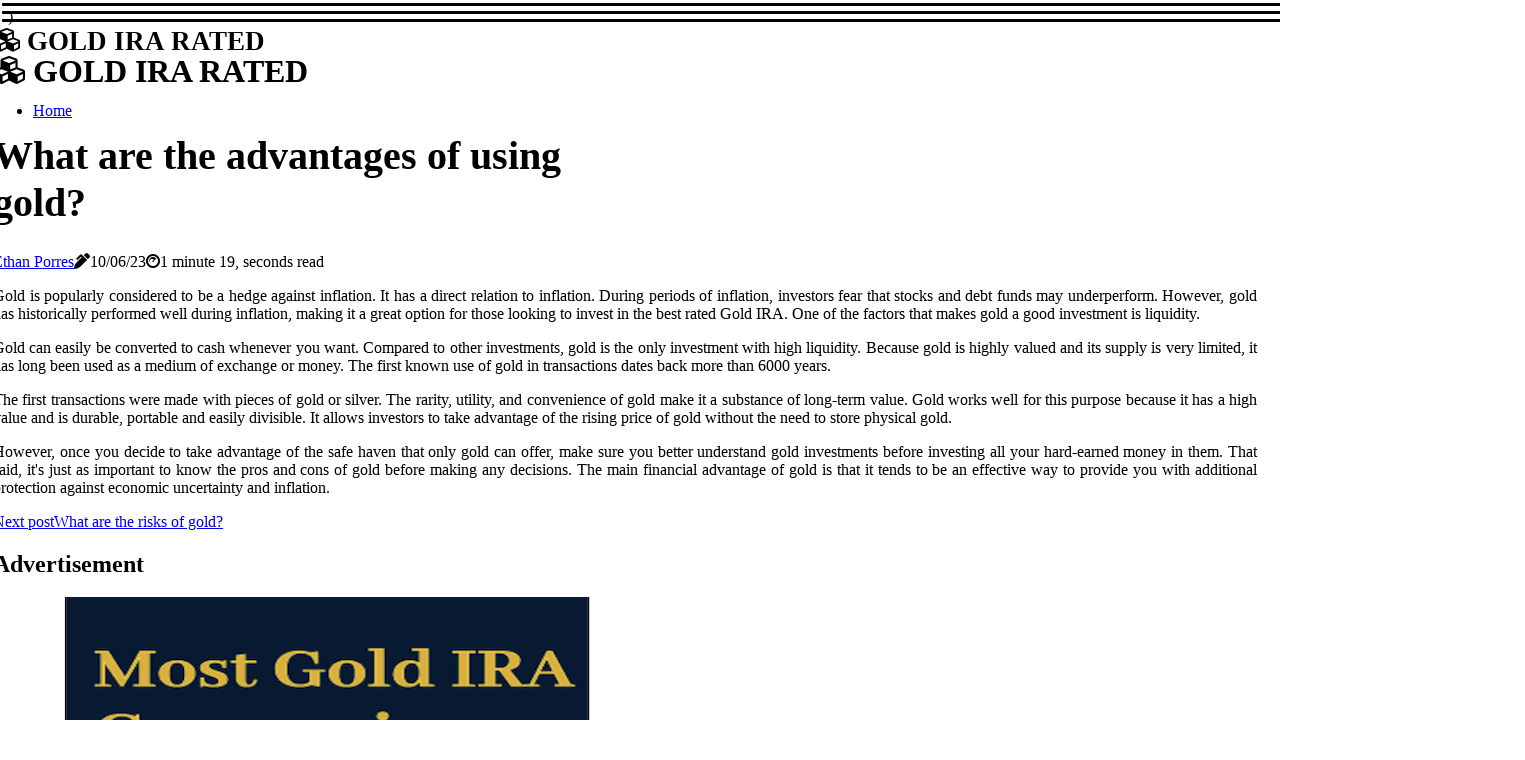

--- FILE ---
content_type: text/html;charset=utf-8
request_url: https://www.goldirarated.best/what-are-the-advantages-of-using-gold
body_size: 23194
content:
<!DOCTYPE html><html lang="en-US"><head><meta charset="UTF-8" /><meta http-equiv="X-UA-Compatible" content="IE=edge" /><meta name="viewport" content="width=device-width, initial-scale=1" /><meta name="generator" content="WordPress 5.2.2" /><meta name="robots" content="index,follow,max-snippet:-1, max-image-preview:large, max-video-preview:-1"><title>What are the advantages of using gold?</title><meta name="author" content="Ethan Porres" /><meta name="description" content="Gold is popularly considered to be a hedge against inflation. It has a direct relation to inflation." /><meta name="keywords" content="good, long, money, silver, substance" /><link rel="canonical" href="https://www.goldirarated.best/what-are-the-advantages-of-using-gold" /><meta property="og:locale" content="en_US" /><meta property="og:type" content="website" /><meta property="og:title" content="What are the advantages of using gold?" /><meta property="og:description" content="Gold is popularly considered to be a hedge against inflation. It has a direct relation to inflation." /><meta property="og:url" content="https://www.goldirarated.best/what-are-the-advantages-of-using-gold" /><meta property="og:site_name" content="goldirarated.best"/><meta property="og:image" content="https://www.goldirarated.best/img/af9cecc2f2b74381f37ccfc7572ff109.jpg?24"/><meta name="twitter:card" content="summary_large_image" /><meta name="twitter:description" content="Gold is popularly considered to be a hedge against inflation. It has a direct relation to inflation." /><meta name="twitter:title" content="What are the advantages of using gold?" /><script type='application/ld+json' class='yoast-schema-graph yoast-schema-graph--main'>{"@context": "https://schema.org","@graph": [{"@type": "WebSite","@id": "https://www.goldirarated.best#website","url": "https://www.goldirarated.best","name": "goldirarated.best","inLanguage": "en","description": "Gold is popularly considered to be a hedge against inflation. It has a direct relation to inflation."},{"@type": "ImageObject","@id": "https://www.goldirarated.best/what-are-the-advantages-of-using-gold#primaryimage","inLanguage": "en","url": "https://www.goldirarated.best/img/af9cecc2f2b74381f37ccfc7572ff109.jpg?24","width": 1920,"height": 800,"caption": "What are the advantages of using gold?"},{"@type": "WebPage","@id": "https://www.goldirarated.best/what-are-the-advantages-of-using-gold#webpage","url": "https://www.goldirarated.best/what-are-the-advantages-of-using-gold","name": "What are the advantages of using gold?","isPartOf": {"@id": "https://www.goldirarated.best#website"},"inLanguage": "en","primaryImageOfPage": {"@id": "https://www.goldirarated.best/what-are-the-advantages-of-using-gold#primaryimage"},"datePublished": "2025-12-24T15-09-13.000Z","dateModified": "2025-12-24T15-09-13.000Z","description": "Gold is popularly considered to be a hedge against inflation. It has a direct relation to inflation.","potentialAction": [{"@type": "ReadAction","target": ["https://www.goldirarated.best/what-are-the-advantages-of-using-gold"]}]}]}</script><link rel="icon" href="https://www.goldirarated.best/img/favicon.png" type="image/x-icon" /><link rel="apple-touch-icon-precomposed" sizes="57x57" href="https://www.goldirarated.best/img/apple-touch-icon-57x57.png" /><link rel="apple-touch-icon-precomposed" sizes="114x114" href="https://www.goldirarated.best/img/apple-touch-icon-114x114.png" /><link rel="apple-touch-icon-precomposed" sizes="72x72" href="https://www.goldirarated.best/img/apple-touch-icon-72x72.png" /><link rel="apple-touch-icon-precomposed" sizes="144x144" href="https://www.goldirarated.best/img/apple-touch-icon-144x144.png" /><link rel="apple-touch-icon-precomposed" sizes="60x60" href="https://www.goldirarated.best/img/apple-touch-icon-60x60.png" /><link rel="apple-touch-icon-precomposed" sizes="120x120" href="https://www.goldirarated.best/img/apple-touch-icon-120x120.png" /><link rel="apple-touch-icon-precomposed" sizes="76x76" href="https://www.goldirarated.best/img/apple-touch-icon-76x76.png" /><link rel="apple-touch-icon-precomposed" sizes="152x152" href="https://www.goldirarated.best/img/apple-touch-icon-152x152.png" /><link rel="icon" type="image/png" href="https://www.goldirarated.best/img/favicon-196x196.png" sizes="196x196" /><link rel="icon" type="image/png" href="https://www.goldirarated.best/img/favicon-96x96.png" sizes="96x96" /><link rel="icon" type="image/png" href="https://www.goldirarated.best/img/favicon-32x32.png" sizes="32x32" /><link rel="icon" type="image/png" href="https://www.goldirarated.best/img/favicon-16x16.png" sizes="16x16" /><link rel="icon" type="image/png" href="https://www.goldirarated.best/img/favicon-128.png" sizes="128x128" /><meta name="application-name" content="&nbsp;"/><meta name="msapplication-TileColor" content="#FFFFFF" /><meta name="msapplication-TileImage" content="mstile-144x144.png" /><meta name="msapplication-square70x70logo" content="mstile-70x70.png" /><meta name="msapplication-square150x150logo" content="mstile-150x150.png" /><meta name="msapplication-wide310x150logo" content="mstile-310x150.png" /><meta name="msapplication-square310x310logo" content="mstile-310x310.png" /><script> WebFontConfig = { google: { families: ['Rubik', 'Arimo'] } }; (function(d) { var wf = d.createElement('script'), s = d.scripts[0]; wf.src = 'https://ajax.googleapis.com/ajax/libs/webfont/1.6.26/webfont.js'; wf.async = true; s.parentNode.insertBefore(wf, s); })(document);</script><style type="text/css">:root{ --main-color:#000000; --font-heading:Rubik; --font-body:Arimo;}.enable_footer_columns_dark { background: #151515; color: #fff; border-top: 1px solid #303030;}</style><link rel="stylesheet" href="https://www.goldirarated.best/css/bootstrap.min.css?ver=3.1.7" type="text/css" media="all" /><link rel="stylesheet" href="https://cdnjs.cloudflare.com/ajax/libs/font-awesome/5.15.4/css/all.min.css" /><link rel="https://api.w.org/" href="https://www.goldirarated.best/wp-json" /><link rel="EditURI" type="application/rsd+xml" title="RSD" href="https://www.goldirarated.best/xmlrpc.php?rsd" /><link rel="wlwmanifest" type="application/wlwmanifest+xml" href="https://www.goldirarated.best/wp-includes/wlwmanifest.xml"/><link rel="shortlink" href="https://www.goldirarated.best"/><style type="text/css">.zffn_header_magazine_style.two_header_top_style.zffn_cus_top_share .header_top_bar_wrapper { background: #000000;}h4 {margin-top: 34px;}.home_section3 { background-color: #00000008;}.enable_footer_columns_dark { background: #000000; color: #fff; border-top: 1px solid #000000;}.zffn_radus_e {border-radius: 0px;}.single_post_title_main { text-align: left; max-width: 95%; font-size: 40px;}ul.jl_s_pagination { display: none;}.cc-window { position: fixed; left: 0; right: 0; bottom: 0; width: 100%; background-color: rgba(0,0,0,0.75); z-index: 999; opacity: 1; transition: all 0.3s ease;}.cc-window .box-cookies { padding: 15px; text-align: center; color: #DBE0DF; font-size: 13px; font-weight: 400; line-height: 30px;}.cc-window .box-cookies { padding: 15px; text-align: center; color: #DBE0DF; font-size: 13px; font-weight: 400; line-height: 30px;}.cc-window .cc-close .cc-reject .cc-custom{ display: inline-block; margin-left: 10px; line-height: normal; padding: 10px 20px; background-color: #000000; color: #fff; font-weight: bold; border-radius: 5px; cursor: pointer; transition: all 0.3s ease-in-out;}.footer_logo_about{font-weight: bold;font-size: 40px;}.post_content.zffn_content { text-align: justify;}.jm-post-like{cursor:pointer;}a.jm-post-like.loved { background: red; border-radius: 13px;}.single_post_share_icon_post li a i { display: inline-block; padding: 0; color: #fff; text-align: center; text-transform: capitalize; font-size: 18px; font-weight: 500; height: 40px; line-height: 40px; width: 40px; border-radius: 13px;}.single-post-meta-wrapper.zffn_sfoot i { float: left; display: inline-block; padding: 0; color: #000; text-align: center; margin-right: 0; text-transform: capitalize; font-size: 18px; font-weight: 500; height: 40px; line-height: 40px; width: 40px; border-radius: 13px; border: 1px solid #ebebeb;}.auth .author-info.zffn_auth_head { background: transparent; padding: 0px 11%; text-align: center; margin-bottom: 0px;}.main_title_col .auth { margin-top: 0px; margin-bottom: 30px; padding: 0px; border: 0px !important;}.auth .author-info.zffn_auth_head { background: transparent; padding: 0px 11%; text-align: center; margin-bottom: 0px;}.author-info.zffn_auth_head .author-avatar { display: block; float: right; margin-left: 50px;}.author-info.zffn_auth_head .avatar { width: 198px !important; border: 7px solid #fff; border-radius: 50%; overflow: hidden; box-shadow: 0 0 0 4px #000000; margin-top: -27px;}.author-info.zffn_auth_head .author-description { float: right; display: block; margin: 0px; width: 55%;}.auth .author_commentcount, .auth .author_postcount { font-size: 12px; color: #fff; line-height: 1.2; background: #000000; margin-right: 5px; padding: 2px 10px; border-radius: 13px;}.grid-sidebar .box { margin-bottom: 0!important; width: 33%; padding: 0; padding-right: 20px; padding-left: 20px; float: left; position: relative;}ol {display: inline-block;list-style-type: none;margin: 0px 0px 20px 80px;padding: 0;overflow: hidden;font-size: 12px;padding-left: 0;border-left: 1px solid #000000;}ol li {display: inline;margin-right: 8px;}ol li::before {content: ">";margin-right: 8px;}ol li:first-child::before {content: "";}.jlm_w .jlma { top: 3px;}.jlm_w .jlmb { top: 11px;}.jlm_w .jlmc { top: 19px;}.jlm_w span { display: block; position: absolute; width: 119%; height: 3px; border-radius: 89px; background: #000000; left: 2px;}.bottom_footer_menu_text .zffn_ft_w { border-top: 1px solid #ffff;}.menu-footer { margin-bottom: 0; padding: 0px; float: right; margin: -5px 35px 0px 0px;}.footer-bottom { color: #fff;}#menu-footer-menu li a { text-decoration: none; color: #fff;}.jellywp_about_us_widget_wrapper .footer_logo_about {margin-bottom: 30px;float: none;display: inline-block;width:100%;}.zffn_cat_img_w:last-child, .footer-columns .zffn_cat_img_w:nth-last-child(2) {margin-bottom: 8px;}.jli-moon{font-family: Font Awesome 5 Pro!important;}.jli-moon:before { content: "\f06e";}.jli-sun{font-family: Font Awesome 5 Free!important;}.jli-sun:before { content: "\f06e";}.zffn_day_night .jl-night-toggle-icon { width: 39px; background: rgba(0,0,0,.4); border-radius: 46;}.zffn__cat_img_w .zffn__cat_img_c { height: 68px; position: relative; border-radius: 23px; margin-top: :9px;}.footer-columns .zffn__cat_img_w .zffn__cat_img_c { border: 2px solid #525252; background: #3a3939;}header.header-wraper.zffn_header_magazine_style.two_header_top_style.header_layout_style3_custom.zffn_cus_top_share.border_down { background: #000000; height: 122px;}.zffn__s_pagination { display: none;}.zffn_cites { margin-top: 40px;}.row { display: -ms-flexbox; display: flex; -ms-flex-wrap: wrap; flex-wrap: wrap; margin-right: -15px; margin-left: -15px; width: 100%;}.zffn__lead_large { display: block;position: relative;}.zffn__lead_mobile { display: none;position: relative;}@media only screen and (max-width: 400px) { .author-info.zffn_auth_head .author-description { float: right; display: block; margin: 0px; width: 100%;}.author-info.zffn_auth_head .author-avatar { display: block; float: none; margin-left: 0px;}.grid-sidebar .box { margin-bottom: 0!important; width: 100%; padding: 0; padding-right: 20px; padding-left: 20px; float: left; position: relative;}.zffn__lead_large { display: none;position: relative;}.zffn__lead_mobile { display: block;position: relative;}}.post_content h2,.post_content h3,.post_content h4,.post_content h5,.post_content h6{margin: 25px 0 14px !important;line-height: 1.25 !important;}.post_content > h2:first-child,.post_content > h3:first-child,.post_content > h4:first-child,.post_content > h5:first-child,.post_content > h6:first-child{margin-top: 0 !important;}.post_content ol,.post_content ul{margin: 18px 0 !important;padding-left: 28px !important;border: 0 !important;background: none !important;font-size: inherit !important;line-height: inherit !important;}.post_content ol li,.post_content ul li{display: list-item !important;margin: 0 0 10px 0 !important;padding: 0 !important;border: 0 !important;background: none !important;font-size: inherit !important;line-height: 1.6 !important;}.post_content ol li::before,.post_content ul li::before,.post_content ol li::after,.post_content ul li::after{content: none !important;display: none !important;}.post_content ol{ list-style: decimal !important; }.post_content ul{ list-style: disc !important; }.post_content li::marker{ font-size: 1em !important; }.post_content li p{margin: 8px 0 0 !important;font-size: inherit !important;line-height: inherit !important;}</style><style></style><script type="application/ld+json">{ "@context": "https://schema.org/", "@type": "Article", "@id": "https://www.goldirarated.best/#article", "headline": "best rated gold ira", "description": "Choosing the Best Rated Gold IRA CompaniesIf you're interested in investing in gold with your IRA it is possible to think about choosing one of the top evaluated gold IRA companies. There are many things to consider prior to making your investment through a trust, or a business. Learn more about the options available to you.The best gold IRA 2022If you're trying at diversifying your investments, you should consider including gold and other precious metals in your retirement savings account. This investment type offers many tax benefits and could be an excellent security against rising inflation.While an gold IRA is an excellent option to diversify your investment portfolio It is important to select a reliable service. To find the most reliable, read reviews from customers. They are available in sites like Better Business Bureau, Consumer Affairs as well as Trustpilot.The top gold IRA companies make funding and managing your IRA simple. Certain have experts who will help you with your questions and provide personal advice. They also have a selection of silver and gold products.Augusta Precious Metals, Noble Gold along with Advantage Gold are some of the most highly rated gold IRA providers. Each of these firms is supported by top-quality customer support and have an impressive history of reputations.Birch Gold Group is the oldest and among the most well-respected gold IRA companies. Birch has been operating since 2003, and has developed a an excellent reputation, top-of-the-line. It provides high-quality, one-on-one service and a no-cost information kit.Top companies rated gold IRA companiesIf you're thinking of the creation of an gold IRA, you'll want to select a firm that provides top-quality customer service as well as a range different investment choices. Find out more about the top IRA businesses available.Augusta Precious Metals is one of the highest-rated gold IRA companies. It offers top-quality customer service and offers the most reliable buyback assurance in the business. The representatives are warm and well-educated, and offer an abundance of educational materials.Birch Gold Group is another business that has earned an A+ score from Better Business Bureau. The company offers a broad selection of silver and gold IRAs. Being among the longest-running companies in the field The firm has been offering its customers services for more than 10 years.American Hartford Gold has been offering gold IRAs since the year 2015 and has earned a good reputation with its clients. The business is family-owned and has a proven history of providing exceptional customer service.Orion Metal Exchange is a top e-retailer for rare metals and precious stones in the United States, and it also has a long track record of providing excellent customer support to their customers. The company offers a free three-year storage option and the website is secure.Reputable gold IRAIf you're looking to include more gold into the retirement funds you have, then you should think about the creation of an gold IRA. It's an excellent way for diversifying your investment portfolio while also protecting yourself from inflation.There are numerous gold IRA companies to choose from. But, be cautious. Certain rogue companies have appeared out over the years. However, the top ones offer top-quality service. They'll also assist you in sorting out any doubts.Be sure the company you select has a secure storage facility for precious metals. It is also important to look for a 24 hour guarantee on purchases.Gold prices could fluctuate significantly and you'll have to take into account this when you're deciding about an investment. A lot of gold IRA companies offer buy-back programs. It allows you to offer your precious metal to the company for an agreed-upon price.When you are considering opening an account, you must research an organization with a solid reputation. A trustworthy company has near-perfect reviews on the many rating sites.One of the most effective methods to evaluate the quality of service offered by a business is to contact the Customer Service department. The idea of investing in a new investment like the gold IRA is an exciting option, but you'll need an experienced resource to guide you through the process.Top Rated gold IRA trustsGold IRAs are an excellent option to diversify your portfolio of investments. They provide tax advantages and reduce the risk of. They are also less volatile. gold IRA can be funded using a standard IRA or 401K, as well as cash.If you're looking for your money to be invested in gold you need to choose a firm that is reliable. However, the industry is plagued by fraud and pressure methods. This is why a third-party gold IRA review can be the best way to know the gold IRA providers are best.Over the last two decades, Birch Gold Group has provided customers with outstanding customer service and expert advice. This gold IRA provider has a an excellent reputation, with hundreds of 5-star reviews. The gold IRA provider offers free information kits as well as 1-on-1 personal advice.In contrast to some gold IRA providers, Augusta Precious Metals is known for providing excellent customer service. The gold IRA provider offers free one-on one web-based meetings that include an economist. The company also provides the promise of lifetime support.If you're considering making a bet on an gold IRA, you might be nervous about the procedure. However, the most reliable gold IRA companies make the procedure easy.The best gold IRA companies reviewsGold IRA firms make it simple to establish an gold IRA and manage it. They also offer experienced advisors who can assist you to choose the best coins to fund your account.Gold IRAs offer free investment that is tax-free in metals. They are managed by the Internal Revenue Service regulates these products. As opposed to the conventional IRAs that allow physical purchases. These accounts can be a great way to earn retirement money.Selecting the most reliable gold IRA companies can be complicated. There are a variety of aspects to take into consideration, such as charges, customer service, and even reviews. It is recommended to consult an expert financial advisor to determine your gold IRA that's right for you.Augusta Precious Metals is a family-owned business that provides an abundance of experience and training. They have a staff of experts, and offer lifetime assistance to their customers. Furthermore their staff provides an unpaid guide to help you determine if an gold IRA is right for you.Birch Gold Group is a prominent dealer in precious metals. The company has been operating since 2003, and supply many different coins as well as silver, gold, and. With an A grade by the Better Business Bureau, they have earned a good reputation with many customers.The top IRA gold companiesGold IRAs are a fantastic option for diversifying your portfolio in retirement. They can help reduce the volatility of markets and safeguard your investments from possible crash in the market. But before you make a decision to invest ensure you're selecting a reliable firm.There are numerous gold IRA companies out there. Make sure to pick one with an established reputation and a high customer satisfaction rating. The top businesses will make it easy for you to control your account.For example, American Hartford Gold Group has been recognized with numerous recognitions and awards. They are located at Los Angeles, CA and provide a range of silver and gold-based products. It is a family owned and operated with an unwavering dedication towards customer care and training.Another option that is worth considering alternative is Augusta Precious Metals. They provide a wide selection of platinum and gold coin that is IRA qualified. They also provide excellent customer service and training. In addition, customers can take advantage of the no-cost, free 1-on-1 web-based meeting in which an economics expert.Birch Gold Group is another gold IRA provider with a good reputation. They've been in operation for more than 20 years, with thousands of happy customers.Highly Rated gold IRAIf you're interested in investing in gold in an account in your retirement, a highly rating gold IRA is the perfect method to achieve this. This kind of investment offers the same tax benefits that traditional IRAs however, it lets you make investments in actual gold as well as various other metals.Although there are many businesses providing this service There are a few that stand out. You should learn more about them prior to making a decision. No matter which gold IRA you choose, you'll gain from having a safe and convenient location to store your wealth.The top gold IRA providers are able to offer guidance, discuss the advantages from investing in gold and assist you in setting your account. Furthermore the firm is expected to be able offer customers a variety of goods. Some companies are focused on platinum, silver, or palladium.To begin it is necessary to create an account in the business. An agent from the sales department will call you to discuss the options. Although it's different than having a relationship with a financial advisor it could still be helpful.The most effective gold IRA groupIf you are looking for the best gold IRA provider, it's important to do your research. You should look for an organization that has been established and has a solid reputation. Check out customer reviews. These reviews are accessible on a variety of review websites, including Google, Trustlink, and Consumer Affairs.There is a BBB (Better Business Bureau) also has a list of businesses that have An A+ score. If a company has the A+ rating, that implies that it has a great reputation with its customers. Additionally that an A+ rating means that the business has a proven track record of delivering to its customers.There are many choices to choose the best gold IRA provider. It is essential to choose a firm that can provide safe storage. Furthermore, a company must be able to handle alternative investments, like real property.The top gold IRA providers are Augusta Precious Metals, American Hartford Gold as well as Birch Gold Group. Each of them has a good reputation and can offer top-quality service.Augusta Precious Metals is a family-owned business offering top service as well as a no-cost guide on buying precious metals. Customers can speak to a financial adviser over the phone, or by an online conference for free. They also provide support for life for their clients.", "image": { "@type": "ImageObject" }, "author": { "@type": "Organization", "name": "best rated gold ira" }, "publisher": { "@type": "Organization", "name": "best rated gold ira", "logo": { "@type": "ImageObject" } }, "datePublished": "2022-12-23", "dateModified": "2022-12-23", "about": [ { "@type": "thing", "name": "gold ira", "sameAs": "https://en.wikipedia.org/wiki/Gold_IRA" }, { "@type": "thing", "name": "gold ira", "sameAs": "https://www.google.com/search?q=gold+ira&kgmid=/m/0_lld4y" }, { "@type": "thing", "name": "precious metals", "sameAs": "https://en.wikipedia.org/wiki/Precious_metal" }, { "@type": "thing", "name": "precious metals", "sameAs": "https://www.google.com/search?q=precious+metals&kgmid=/m/018lm4" }, { "@type": "thing", "name": "investment", "sameAs": "https://en.wikipedia.org/wiki/Investment" }, { "@type": "thing", "name": "investment", "sameAs": "https://www.google.com/search?q=investment&kgmid=/m/0g_fl" }, { "@type": "thing", "name": "fees", "sameAs": "https://en.wikipedia.org/wiki/Fee" }, { "@type": "thing", "name": "fees", "sameAs": "https://www.google.com/search?q=fees&kgmid=/m/03fk6m" }, { "@type": "thing", "name": "coins", "sameAs": "https://en.wikipedia.org/wiki/Coin" }, { "@type": "thing", "name": "coins", "sameAs": "https://www.google.com/search?q=coins&kgmid=/m/0242l" }, { "@type": "thing", "name": "iras", "sameAs": "https://en.wikipedia.org/wiki/Individual_retirement_account" }, { "@type": "thing", "name": "iras", "sameAs": "https://www.google.com/search?q=iras&kgmid=/m/023z_z" }, { "@type": "thing", "name": "assets", "sameAs": "https://en.wikipedia.org/wiki/Asset" }, { "@type": "thing", "name": "assets", "sameAs": "https://www.google.com/search?q=assets&kgmid=/m/04jkhb6" }, { "@type": "thing", "name": "rollover", "sameAs": "https://en.wikipedia.org/wiki/Vehicle_rollover" }, { "@type": "thing", "name": "rollover", "sameAs": "https://www.google.com/search?q=rollover&kgmid=" }, { "@type": "thing", "name": "custodian", "sameAs": "https://en.wikipedia.org/wiki/Custodian_bank" }, { "@type": "thing", "name": "custodian", "sameAs": "https://www.google.com/search?q=custodian&kgmid=/m/089gjn" }, { "@type": "thing", "name": "platinum", "sameAs": "https://en.wikipedia.org/wiki/Platinum" }, { "@type": "thing", "name": "platinum", "sameAs": "https://www.google.com/search?q=platinum&kgmid=/m/025s7y2" }, { "@type": "thing", "name": "metals", "sameAs": "https://en.wikipedia.org/wiki/Metal" }, { "@type": "thing", "name": "metals", "sameAs": "https://www.google.com/search?q=metals&kgmid=/m/04t7l" }, { "@type": "thing", "name": "investors", "sameAs": "https://en.wikipedia.org/wiki/Investment" }, { "@type": "thing", "name": "investors", "sameAs": "https://www.google.com/search?q=investors&kgmid=/m/0g_fl" }, { "@type": "thing", "name": "tax", "sameAs": "https://en.wikipedia.org/wiki/Tax" }, { "@type": "thing", "name": "tax", "sameAs": "https://www.google.com/search?q=tax&kgmid=/m/07g82" }, { "@type": "thing", "name": "investing", "sameAs": "https://en.wikipedia.org/wiki/Investment" }, { "@type": "thing", "name": "investing", "sameAs": "https://www.google.com/search?q=investing&kgmid=/m/0g_fl" }, { "@type": "thing", "name": "better business bureau", "sameAs": "https://en.wikipedia.org/wiki/Better_Business_Bureau" }, { "@type": "thing", "name": "better business bureau", "sameAs": "https://www.google.com/search?q=better+business+bureau&kgmid=/m/06ztdqd" }, { "@type": "thing", "name": "palladium", "sameAs": "https://en.wikipedia.org/wiki/Palladium" }, { "@type": "thing", "name": "palladium", "sameAs": "https://www.google.com/search?q=palladium&kgmid=/m/02vxxzl" }, { "@type": "thing", "name": "gold", "sameAs": "https://en.wikipedia.org/wiki/Gold" }, { "@type": "thing", "name": "gold", "sameAs": "https://www.google.com/search?q=gold&kgmid=/m/025rs2z" }, { "@type": "thing", "name": "invest", "sameAs": "https://en.wikipedia.org/wiki/Investment" }, { "@type": "thing", "name": "invest", "sameAs": "https://www.google.com/search?q=invest&kgmid=/m/0g_fl" }, { "@type": "thing", "name": "customer", "sameAs": "https://en.wikipedia.org/wiki/Customer" }, { "@type": "thing", "name": "customer", "sameAs": "https://www.google.com/search?q=customer&kgmid=/m/01j0mk" } ], "mentions": [ { "@type": "thing", "name": "401k", "sameAs": "https://en.wikipedia.org/wiki/401(k)" }, { "@type": "thing", "name": "401k", "sameAs": "https://www.google.com/search?q=401k&kgmid=/m/08c3p" }, { "@type": "thing", "name": "gold bullion", "sameAs": "https://en.wikipedia.org/wiki/Precious_metal" }, { "@type": "thing", "name": "gold bullion", "sameAs": "https://www.google.com/search?q=gold+bullion&kgmid=/m/018lm4" }, { "@type": "thing", "name": "ira", "sameAs": "https://en.wikipedia.org/wiki/Individual_retirement_account" }, { "@type": "thing", "name": "ira", "sameAs": "https://www.google.com/search?q=ira&kgmid=/m/023z_z" }, { "@type": "thing", "name": "diversify", "sameAs": "https://en.wikipedia.org/wiki/Diversification_(finance)" }, { "@type": "thing", "name": "diversify", "sameAs": "https://www.google.com/search?q=diversify&kgmid=/m/02vwtb6" }, { "@type": "thing", "name": "gold and silver", "sameAs": "https://en.wikipedia.org/wiki/Bullion" }, { "@type": "thing", "name": "gold and silver", "sameAs": "https://www.google.com/search?q=gold+and+silver&kgmid=/m/047qfzc" }, { "@type": "thing", "name": "gold coins", "sameAs": "https://en.wikipedia.org/wiki/Gold_coin" }, { "@type": "thing", "name": "gold coins", "sameAs": "https://www.google.com/search?q=gold+coins&kgmid=/m/081902" }, { "@type": "thing", "name": "custodian", "sameAs": "https://en.wikipedia.org/wiki/Custodian_bank" }, { "@type": "thing", "name": "custodian", "sameAs": "https://www.google.com/search?q=custodian&kgmid=/m/089gjn" }, { "@type": "thing", "name": "precious metal", "sameAs": "https://en.wikipedia.org/wiki/Precious_metal" }, { "@type": "thing", "name": "precious metal", "sameAs": "https://www.google.com/search?q=precious+metal&kgmid=/m/018lm4" }, { "@type": "thing", "name": "gold investments", "sameAs": "https://en.wikipedia.org/wiki/Gold_as_an_investment" }, { "@type": "thing", "name": "gold investments", "sameAs": "https://www.google.com/search?q=gold+investments&kgmid=/m/07yln6" }, { "@type": "thing", "name": "exchange traded funds", "sameAs": "https://en.wikipedia.org/wiki/Exchange-traded_fund" }, { "@type": "thing", "name": "exchange traded funds", "sameAs": "https://www.google.com/search?q=exchange+traded+funds&kgmid=/m/02mxjp" }, { "@type": "thing", "name": "individual retirement accounts", "sameAs": "https://en.wikipedia.org/wiki/Individual_retirement_account" }, { "@type": "thing", "name": "individual retirement accounts", "sameAs": "https://www.google.com/search?q=individual+retirement+accounts&kgmid=/m/023z_z" }, { "@type": "thing", "name": "gold prices", "sameAs": "https://en.wikipedia.org/wiki/Gold_as_an_investment" }, { "@type": "thing", "name": "gold prices", "sameAs": "https://www.google.com/search?q=gold+prices&kgmid=/m/07yln6" }, { "@type": "thing", "name": "gold iras", "sameAs": "https://en.wikipedia.org/wiki/Gold_IRA" }, { "@type": "thing", "name": "gold iras", "sameAs": "https://www.google.com/search?q=gold+iras&kgmid=/m/0_lld4y" }, { "@type": "thing", "name": "retirement portfolio", "sameAs": "https://en.wikipedia.org/wiki/Individual_retirement_account" }, { "@type": "thing", "name": "retirement portfolio", "sameAs": "https://www.google.com/search?q=retirement+portfolio&kgmid=/m/023z_z" }, { "@type": "thing", "name": "self-directed iras", "sameAs": "https://en.wikipedia.org/wiki/Self-directed_IRA" }, { "@type": "thing", "name": "self-directed iras", "sameAs": "https://www.google.com/search?q=self-directed+iras&kgmid=/m/0fyzdp" }, { "@type": "thing", "name": "investing", "sameAs": "https://en.wikipedia.org/wiki/Investment" }, { "@type": "thing", "name": "investing", "sameAs": "https://www.google.com/search?q=investing&kgmid=/m/0g_fl" }, { "@type": "thing", "name": "invest", "sameAs": "https://en.wikipedia.org/wiki/Investment" }, { "@type": "thing", "name": "invest", "sameAs": "https://www.google.com/search?q=invest&kgmid=/m/0g_fl" }, { "@type": "thing", "name": "don’t put all your eggs in one basket", "sameAs": "https://en.wikipedia.org/wiki/Diversification_(finance)" }, { "@type": "thing", "name": "don’t put all your eggs in one basket", "sameAs": "https://www.google.com/search?q=don’t+put+all+your+eggs+in+one+basket&kgmid=/m/02vwtb6" }, { "@type": "thing", "name": "etf", "sameAs": "https://en.wikipedia.org/wiki/Exchange-traded_fund" }, { "@type": "thing", "name": "etf", "sameAs": "https://www.google.com/search?q=etf&kgmid=/m/02mxjp" }, { "@type": "thing", "name": "hedging", "sameAs": "https://en.wikipedia.org/wiki/Hedge_(finance)" }, { "@type": "thing", "name": "hedging", "sameAs": "https://www.google.com/search?q=hedging&kgmid=/m/01xr3k" }, { "@type": "thing", "name": "bullion gold coin", "sameAs": "https://en.wikipedia.org/wiki/Gold_coin" }, { "@type": "thing", "name": "bullion gold coin", "sameAs": "https://www.google.com/search?q=bullion+gold+coin&kgmid=/m/081902" } ], "disambiguatingDescription": "Choosing the Best Rated Gold IRA Companies If you're interested in investing in gold with your IRA You may want to think about choosing one of the top graded gold IRA companies. There are many things to consider prior to making your investment through a trust, or a business. Learn more about the options available to you. The most effective gold IRA 2022 If you're seeking for a way to broaden your investment portfolio you should consider including gold and other precious metals in your retirement savings account. This investment type offers numerous tax advantages and is a good protection against the rising cost of inflation. While it is true that a gold IRA is an excellent method to diversify your investments However, you must choose an accredited service. To determine which one is the most reliable, read reviews from customers. They are available in websites like the Better Business Bureau, Consumer Affairs and Trustpilot. The top gold IRA companies make funding and managing your IRA simple. There are specialists at some of them who can help you with your questions and provide personal assistance. They also provide a variety of silver and gold-based products. Augusta Precious Metals, Noble Gold as well as Advantage Gold are some of the most highly rated gold IRA providers. These companies are supported by top-quality customer support and a track record of excellent reputations. Birch Gold Group is the oldest and among the most widely-read gold IRA companies. Birch is in operation since 2003, and has developed a an impressive reputation that is top-of-the-line. They provide quality, one-on-one service, as well as a free information kit. Top companies rated gold IRA companies If you're thinking of creating an gold IRA, you'll want to select a firm with a high-quality service to customers as well as a range choices for investment. Find out more about the most reputable IRA firms available. Augusta Precious Metals is one of the top-rated gold IRA companies. It offers top-quality customer service and offers the best buyback guarantee available in the market. The staff members are courteous and experienced, and they provide an abundance of educational materials. Birch Gold Group is another business that has earned an A+ score from Better Business Bureau. The company offers a broad selection of silver and gold IRAs. Being among the oldest firms in the field The firm has been offering its customers services for more than 10 years. American Hartford Gold has been offering gold IRAs since the year 2015 and it enjoys a stellar reputation with its clients. The company is owned by a family and has a long history of providing exceptional customer service. Orion Metal Exchange is a prominent online retailer of valuable metals across the United States, and it has a long track record of providing excellent customer support to their customers. The company offers a free three-year storage option, and its website is secure. Reputable gold IRA If you're planning to increase the amount of gold in your savings account, look into the creation of an gold IRA. It's an excellent way for diversifying your investment portfolio and safeguard yourself from the effects of inflation. There are many gold IRA companies to choose from. However, it is important to be aware. Certain rogue companies have appeared into existence over the years. However, the top ones are reputable and provide top-quality services. They'll also assist you in sorting out any issues. Check that the company you select offers a safe storage facility to store your valuable precious metals. Also, look for a guarantee of 24 hours upon purchase. Gold prices could differ significantly, and you'll have to take into account this when you're deciding to invest. A lot of gold IRA companies offer buy-back programs. It allows you to trade your jewelry to these companies for the price of a certain premium. Prior to opening an account you must research an account provider with a strong reputation. A reliable company will have nearly perfect reviews on the many rating sites. One of the most effective method to assess the quality of service offered by a business is by contacting the support department. The idea of investing in a new investment like an gold IRA is an exciting option, but you'll require an expert source to assist you on your way. Top Rated gold IRA trusts Gold IRAs can be a fantastic option to diversify your portfolio of investments. They provide tax benefits and reduce the risk of. They are also less volatile. gold IRA can be funded using a standard IRA either through 401K or cash. If you're planning for your money to be invested in gold it's crucial to choose a firm that is reliable. However, the sector is plagued by frauds and pressure strategies. This is the reason why a third party gold IRA review can be the best way to know the gold IRA providers are best. Since its inception, over the past twenty years Birch Gold Group has been providing its customers with top-quality customer service and tailored assistance. Birch Gold Group is a gold IRA provider has a an excellent reputation, with hundreds of 5-star reviews. The gold IRA provider offers free information kits as well as 1-on-1 personal advice. In contrast to some gold IRA providers, Augusta Precious Metals is known for its excellent customer support. The gold IRA provider offers free one-on-one online conference featuring an economist. The company also provides an ongoing support guarantee. If you're thinking of making a bet on an gold IRA, you might be a little overwhelmed by the procedure. However, the most reliable gold IRA companies make the procedure easy. The best gold IRA companies reviews Gold IRA firms make it simple to establish an gold IRA and manage it. They also offer experts who can help you choose the best coins to fund your account. Gold IRAs allow free investment that is tax-free in metals. It is the Internal Revenue Service regulates these products. As opposed to the traditional IRAs that allow physical purchases. These accounts can be a great sources of income for retirement. Selecting the most reliable gold IRA companies can be difficult. There are many elements to be considered, including costs, customer service and even reviews. Always consult an expert financial advisor to determine your gold IRA that's right for you. Augusta Precious Metals is a family-owned company offering an array of expertise and knowledge. They employ a team of experts who provide ongoing assistance to their clients. Furthermore their staff provides an informative guide for free that can help you decide if an gold IRA is right for you. Birch Gold Group is a prominent dealer in precious metals. The company has been operating since 2003, and supply many different gold, coins and silver. They have the Aplus rating by the Better Business Bureau, they have earned a good reputation with hundreds of customers. The top IRA gold companies Gold IRAs are a fantastic method for diversifying your portfolio in retirement. This will help reduce the risk of market volatility and shield your investments from possible market crashes. But, before investing ensure you're selecting an established firm. There are a variety of gold IRA companies out there. It is important to pick one that has an excellent reputation and a high satisfaction rating with customers. The top businesses will make it simple to control your accounts. For example, American Hartford Gold Group has been recognized with numerous recognitions and awards. They are located within Los Angeles, CA and provide a range of silver and gold-based products. It is a family-owned and operated with an unwavering commitment towards customer care and training. Another option that is worth considering Another option is Augusta Precious Metals. They provide a wide selection of platinum and gold coin that is IRA qualified. They also provide excellent customer service and educational. In addition, customers can take advantage of an absolutely free, no-obligation web-based conference to an economist. Birch Gold Group is another gold IRA provider with a excellent reputation. They've been in operation for more than 20 years, as well as having thousands of loyal customers. Highly Rated gold IRA If you're thinking of investing in gold in the retirement savings account you have, a highly graded gold IRA is the perfect method to achieve this. This type of investment has the same tax benefits that traditional IRAs however it also lets you put money into physical gold as well as the other rare metals. Although there are a lot of companies that offer this service but there are some notable ones. You should learn more about them prior to making a decision. Whatever gold IRA you choose, you'll benefit by having a secure and convenient location to keep your valuables. The top gold IRA providers are able to give guidance, discuss the advantages that investing in gold and assist you in setting an account. Furthermore the firm is expected to be able offer you a broad range of goods. Certain companies are specialized in silver, platinum, and palladium. To begin it is necessary to create an account in the business. An agent from the sales department will call you to talk about your options. While this may be a little different than having a relationship with a financial adviser, it is still a good idea. The best gold IRA group If you are seeking an gold IRA provider, it's important to research. It is important to choose an organization that has been established and has a solid reputation. Check out reviews of customers. They are available on a variety of review websites, including Google, Trustlink, and Consumer Affairs. There is a BBB (Better Business Bureau) also offers a list of businesses that have the A+ grade. If a company has the A+ rating it implies that it has a good reputation with its customers. Furthermore the A+ rating signifies that the business has a proven track record of delivering to its customers. There are plenty of options to select an gold IRA provider. It is important to select an organization that provides safe storage. Furthermore, a company must be able to handle alternative investment options, like real property. The most reputable gold IRA providers are Augusta Precious Metals, American Hartford Gold as well as Birch Gold Group. Each has a solid reputation and can offer excellent service. Augusta Precious Metals is a family-owned business that provides excellent service as well as a no-cost guide on the investment in precious metals. Customers can speak with a financial advisor on the phone or through an online meeting for no cost. They also provide support for life for their customers.", "keywords": [ "best rated gold ira", "Best gold IRA 2022", "Best rated gold IRA companies", "Reputable gold IRA", "Best rated gold IRA trusts", "Best gold IRA companies reviews", "Top IRA gold companies", "Top rated gold IRA", "Best gold IRA group" ]}</script></script> <script type="application/ld+json">{ "@context": "https://schema.org/", "@type": "Product", "name": " best rated gold ira providers", "image": "https://goldira.company/wp-content/uploads/2018/09/top-gold-IRA-companies.png", "description": "Compare top best rated gold ira companies, AVOID penalties, hidden fees and the most common gold IRA scams. FREE gold investment kit + reviews of top 10 dealers", "brand": "best rated gold ira", "offers": { "@type": "AggregateOffer", "url": "https://www.goldirarated.best", "priceCurrency": "USD", "lowPrice": "5000", "highPrice": "20000", "offerCount": "" }, "aggregateRating": { "@type": "AggregateRating", "ratingValue": "5", "bestRating": "5", "worstRating": "0", "reviewCount": "5" }, "review": [ { "@type": "Review", "name": "American Hartford Gold Group", "reviewBody": " best rated gold ira: American Hartford Gold Group (AHGG) is actually a family-owned firm that assists households as well as people transform and shield their wide range with rare-earth elements. These products include physical silver, gold as well as platinum eagle coins as well as pubs as well as the ingenious Gold IRA. ", "reviewRating": { "@type": "Rating", "ratingValue": "5", "bestRating": "5", "worstRating": "0" }, "author": {"@type": "Person", "name": "best rated gold ira"}, "publisher": {"@type": "Organization", "name": " best rated gold ira"} },{ "@type": "Review", "name": "Augusta Precious Metals", "reviewBody": "best rated gold ira: An increasing number of people thriving at half a century and above level a gold IRA account. The process of investing in gold for your retirement profile initially begins by discovering the right gold provider. This evaluation is going to find out whether Augusta Gold and silvers, is a company you can depend on to manage your expenditure. ", "reviewRating": { "@type": "Rating", "ratingValue": "4,5", "bestRating": "5", "worstRating": "0" }, "author": {"@type": "Person", "name": "best rated gold ira"}, "publisher": {"@type": "Organization", "name": "best rated gold ira"}},{ "@type": "Review", "name": "Goldco", "reviewBody": " best rated gold ira: Goldco is a quite seasoned metals investment company located in Los Angeles. Goldco's principal objective is actually to deliver possibilities whereby investors can create wide range with possession variation. In this respect, this gold IRA provider provides services for the delivery of gold, silver, and other gold and silvers along with integrating metals to IRA profiles. ", "reviewRating": { "@type": "Rating", "ratingValue": "4,5", "bestRating": "5", "worstRating": "0" }, "author": {"@type": "Person", "name": "best rated gold ira "}, "publisher": {"@type": "Organization", "name": "best rated gold ira"} },{ "@type": "Review", "name": " Birch Gold Group", "reviewBody": "best rated gold ira: Transforming your pension along with Birch Gold Group may be a very successful endeavor. A self-directed IRA account enables you exchange in priceless physical metallics at a tax obligation perk. ", "reviewRating": { "@type": "Rating", "ratingValue": "4", "bestRating": "5", "worstRating": "0" }, "author": {"@type": "Person", "name": "best rated gold ira"}, "publisher": {"@type": "Organization", "name": "best rated gold ira"} },{ "@type": "Review", "name": "Advantage Gold", "reviewBody": "best rated gold ira: Advantage Gold is actually a company that concentrates on gold products for Person Retired life Accounts including 401k's, individual retirement account's as well as tablespoon's. They additionally help along with direct delivery gold purchases as they are actually a detailed dealer with both the United States mint and also the Royal Canadian Mint. ", "reviewRating": { "@type": "Rating", "ratingValue": "4", "bestRating": "5", "worstRating": "0" }, "author": {"@type": "Person", "name": "best rated gold ira"}, "publisher": {"@type": "Organization", "name": "best rated gold ira"}}]}</script><script type="application/ld+json">{ "@context": "https://schema.org", "@type": "FAQPage", "mainEntity": [ { "@type": "Question", "name": "What is a Best Rated Gold IRA and why is it important?", "acceptedAnswer": { "@type": "Answer", "text": "A Best Rated Gold IRA is an Individual Retirement Account that permits investors to hold physical gold assets as part of their retirement portfolio. It has several advantages, such as diversification, inflation protection, and protection against economic uncertainties." } }, { "@type": "Question", "name": "How do I identify the Best Rated Gold IRA for my needs?", "acceptedAnswer": { "@type": "Answer", "text": "To locate the Best Rated Gold IRA, research reliable gold IRA companies, read customer reviews and compare their fees, storage options and customer service levels. Make sure to select a company with an established track record and high levels of customer satisfaction." } }, { "@type": "Question", "name": "What are the advantages of investing in a Best Rated Gold IRA?", "acceptedAnswer": { "@type": "Answer", "text": "Investing in a Best Rated Gold IRA offers several advantages, such as portfolio diversification, protection from inflation, protection from economic crises, tax advantages and potential long-term gains in gold value." } }, { "@type": "Question", "name": "Are there any limitations or risks associated with a Best Rated Gold IRA?", "acceptedAnswer": { "@type": "Answer", "text": "Although a Best Rated Gold IRA offers many advantages, there may also be risks and limitations. These could include fees, market volatility, liquidity concerns, as well as the need to work with an established custodian for proper storage and management of your gold assets." } }, { "@type": "Question", "name": "How do I transfer funds from my existing IRA or 401(k) account to a Best Rated Gold IRA?", "acceptedAnswer": { "@type": "Answer", "text": "You can transfer funds from your existing IRA or 401(k) to a Best Rated Gold IRA through direct rollover or 60-day rollover. Speak with a financial advisor or the custodian of your gold IRA before beginning this transfer process for an efficient and compliant transfer." } }, { "@type": "Question", "name": "What fees come with a Best Rated Gold IRA?", "acceptedAnswer": { "@type": "Answer", "text": "Fees associated with the Best Rated Gold IRA may include setup fees, annual maintenance fees, storage fees, and transaction fees. It's essential to research and compare fees among different gold IRA companies in order to find the most cost-effective option for your investment." } }, { "@type": "Question", "name": "How can I ensure the safety and security of my gold assets in a Best Rated Gold IRA?", "acceptedAnswer": { "@type": "Answer", "text": "To ensure the safety and security of your gold assets in a Best Rated Gold IRA, select an established custodian with an established track record, insured storage facilities, and stringent security protocols. Furthermore, make sure your gold assets are stored separately from other clients' items to prevent potential breaches." } }, { "@type": "Question", "name": "Can I take physical possession of my gold assets in a Best Rated Gold IRA?", "acceptedAnswer": { "@type": "Answer", "text": "While it is possible to take physical possession of your gold assets in a Best Rated Gold IRA, doing so can result in tax penalties and additional fees. Generally, it's recommended to store the metal with a custodian until retirement age when distributions become eligible." } }, { "@type": "Question", "name": "When can I start taking distributions from my Best Rated Gold IRA?", "acceptedAnswer": { "@type": "Answer", "text": "Once you reach age 59 1/2, you are eligible to begin taking distributions without incurring early withdrawal penalties. It is wise to consult with a financial advisor or tax professional prior to beginning this process in order to guarantee compliance with IRS rules and regulations when taking distributions." } }, { "@type": "Question", "name": "What types of gold can be held in a Best Rated Gold IRA?", "acceptedAnswer": { "@type": "Answer", "text": "The IRS has specific guidelines for what types of gold may be included in a Best Rated Gold IRA, such as American Gold Eagles, Canadian Gold Maple Leafs and other bullion coins with at least 99.5% purity." } } ]}</script>)</head><body class="mobile_nav_class jl-has-sidebar"><div class="options_layout_wrapper zffn_clear_at zffn_radius zffn_none_box_styles zffn_border_radiuss zffn_en_day_night"><div class="options_layout_container full_layout_enable_front"><header class="header-wraper zffn_header_magazine_style two_header_top_style header_layout_style3_custom zffn_cus_top_share "><div class="zffn_blank_nav"></div><div id="menu_wrapper" class="menu_wrapper zffn_menu_sticky zffn_stick"><div class="container"><div class="row"><div class="main_menu col-md-12" style="height: 79px;"><div class="logo_small_wrapper_table"><div class="logo_small_wrapper"><a class="logo_link" href="https://www.goldirarated.best" style="margin-top: -10px;"><div class="zffn_logo_n"><div class="fas fa-cubes" style="font-size: 27px;color: #000000;"> GOLD IRA RATED</div></div><div class="zffn_logo_w"><div class="fas fa-cubes" style="font-size: 32px;color: #000000;"> GOLD IRA RATED</div></div></a></div></div><div class="search_header_menu zffn_nav_mobile"><div class="menu_mobile_icons"><div class="jlm_w"><span class="jlma"></span><span class="jlmb"></span><span class="jlmc"></span></div></div></div><div class="menu-primary-container navigation_wrapper zffn_cus_share_mnu"><ul id="mainmenu" class="zffn_main_menu"><li class="menu-item current-menu-item current_page_item"> <a href="https://www.goldirarated.best">Home<span class="border-menu"></span></a></li></ul></div></div></div></div></div></div></header><div class="mobile_menu_overlay"></div><div class="zffn_single_style4"><div class="single_content_header single_captions_overlay_bottom_image_full_width"><div class="image-post-thumb" style="background-image: url('https://www.goldirarated.best/img/af9cecc2f2b74381f37ccfc7572ff109.jpg?24')"></div><div class="single_full_breadcrumbs_top"><div class="container"><div class="row"><div class="col-md-12"></div></div></div></div><div class="single_post_entry_content_wrapper"><div class="container"><div class="row"><div class="col-md-12"><div class="single_post_entry_content"><h1 class="single_post_title_main">What are the advantages of using gold?</h1><span class="zffn_post_meta"><span class="zffn_author_img_w"><i class="jli-user"></i><a href="https://www.goldirarated.best/ethan-porres" title="Posts by Ethan Porres" rel="author">Ethan Porres</a></span><span class="post-date"><i class="fas fa-pen-alt"></i>10/06/23</span><span class="post-read-time"><i class="fab fa-cloudscale"></i>1 minute 19, seconds read</span></span></div></div></div></div></div></div></div><section id="content_main" class="clearfix zffn_spost"><div class="container"><div class="row main_content"><div class="col-md-8 loop-large-post" id="content"><div class="widget_container content_page"><div class="post type-post status-publish format-gallery has-post-thumbnail hentry category-business tag-inspiration tag-morning tag-tip tag-tutorial post_format-post-format-gallery"><div class="single_section_content box blog_large_post_style"><div class="post_content_w"><div class="post_content zffn_content"><p>Gold is popularly considered to be a hedge against inflation. It has a direct relation to inflation. During periods of inflation, investors fear that stocks and debt funds may underperform. However, gold has historically performed well during inflation, making it a great option for those looking to invest in the best rated Gold IRA. One of the factors that makes gold a good investment is liquidity. </p><p>Gold can easily be converted to cash whenever you want. Compared to other investments, gold is the only investment with high liquidity. Because gold is highly valued and its supply is very limited, it has long been used as a medium of exchange or money. The first known use of gold in transactions dates back more than 6000 years. </p><p>The first transactions were made with pieces of gold or silver. The rarity, utility, and convenience of gold make it a substance of long-term value. Gold works well for this purpose because it has a high value and is durable, portable and easily divisible. It allows investors to take advantage of the rising price of gold without the need to store physical gold. </p><p>However, once you decide to take advantage of the safe haven that only gold can offer, make sure you better understand gold investments before investing all your hard-earned money in them. That said, it's just as important to know the pros and cons of gold before making any decisions. The main financial advantage of gold is that it tends to be an effective way to provide you with additional protection against economic uncertainty and inflation. </p></div></div><div class="clearfix"></div><div class="single_tag_share"><div class="tag-cat"><ul class="single_post_tag_layout"></ul></div></div><div class="postnav_w"><div class="postnav_left"><div class="single_post_arrow_content"><a href="https://www.goldirarated.best/what-are-the-risks-of-gold" id="prepost"> <span class="zffn_cpost_nav"> <span class="zffn_post_nav_link"><i class="jli-left-arrow"></i>Next post</span><span class="zffn_cpost_title">What are the risks of gold?</span></span></a></div></div></div></div></div><div class="brack_space"></div></div></div><div class="col-md-4" id="sidebar"><div class="zffn_sidebar_w"><div id="addwidget" class="widget sidewidget jellywp_ads300x250_widget"><div class="widget_zffn_wrapper ads_widget_container"><div class="widget-title"><h2 class="zffn_title_c">Advertisement</h2></div><div class="ads300x250-thumb zffn_radus_e"> <a target="_blank" rel="nofollow" href="https://learn.augustapreciousmetals.com/company-checklist-1/?apmtrkr_cid=1696&aff_id=222&apmtrkr_cph=855-661-4281&sub_id=goldirarated.best"><img src="https://www.goldirarated.best/img/baa33dfd65c52641099d711079f72945.png"></a></div></div></div></div></div></div></div></section><div id="content_nav" class="zffn_mobile_nav_wrapper"><div id="nav" class="zffn_mobile_nav_inner"><div class="menu_mobile_icons mobile_close_icons closed_menu"> <span class="zffn_close_wapper"><span class="zffn_close_1"></span><span class="zffn_close_2"></span></span></div><ul id="mobile_menu_slide" class="menu_moble_slide"><li class="menu-item current-menu-item current_page_item"> <a href="https://www.goldirarated.best">Home<span class="border-menu"></span></a></li><li class="menu-item menu-item-has-children"> <a href="#">New Articles<span class="border-menu"></span><span class="arrow_down"><i class="jli-down-chevron" aria-hidden="true"></i></span></a><ul class="sub-menu"><li class="menu-item current-menu-item current_page_item"> <a class="bd_left" href="https://www.goldirarated.best/will-be-gold-increase-in-the-next-5-years">Will be gold increase in the next 5 years?<span class="border-menu"></span></a></li><li class="menu-item current-menu-item current_page_item"> <a class="bd_left" href="https://www.goldirarated.best/will-price-of-gold-go-up-in-5-years">Will price of gold go up in 5 years?<span class="border-menu"></span></a></li><li class="menu-item current-menu-item current_page_item"> <a class="bd_left" href="https://www.goldirarated.best/what-metal-is-more-expensive-than-gold">What metal is more expensive than gold?<span class="border-menu"></span></a></li><li class="menu-item current-menu-item current_page_item"> <a class="bd_left" href="https://www.goldirarated.best/what-was-gold-worth-in-the-ancient-times">What was gold worth in the ancient times?<span class="border-menu"></span></a></li><li class="menu-item current-menu-item current_page_item"> <a class="bd_left" href="https://www.goldirarated.best/what-are-the-advantages-of-using-gold">What are the advantages of using gold?<span class="border-menu"></span></a></li><li class="menu-item current-menu-item current_page_item"> <a class="bd_left" href="https://www.goldirarated.best/is-platinum-more-useful-than-gold">Is platinum more useful than gold?<span class="border-menu"></span></a></li><li class="menu-item current-menu-item current_page_item"> <a class="bd_left" href="https://www.goldirarated.best/what-are-the-pros-of-investing-in-gold">What are the pros of investing in gold?<span class="border-menu"></span></a></li><li class="menu-item current-menu-item current_page_item"> <a class="bd_left" href="https://www.goldirarated.best/is-gold-even-that-rare">Is gold even that rare?<span class="border-menu"></span></a></li><li class="menu-item current-menu-item current_page_item"> <a class="bd_left" href="https://www.goldirarated.best/is-any-metal-more-valuable-than-gold">Is any metal more valuable than gold?<span class="border-menu"></span></a></li><li class="menu-item current-menu-item current_page_item"> <a class="bd_left" href="https://www.goldirarated.best/is-it-better-to-have-gold-or-silver">Is it better to have gold or silver?<span class="border-menu"></span></a></li><li class="menu-item current-menu-item current_page_item"> <a class="bd_left" href="https://www.goldirarated.best/what-will-gold-prices-be-in-2024">What will gold prices be in 2024?<span class="border-menu"></span></a></li><li class="menu-item current-menu-item current_page_item"> <a class="bd_left" href="https://www.goldirarated.best/does-gld-etf-hold-gold">Does gld etf hold gold?<span class="border-menu"></span></a></li><li class="menu-item current-menu-item current_page_item"> <a class="bd_left" href="https://www.goldirarated.best/is-gold-always-worth-something">Is gold always worth something?<span class="border-menu"></span></a></li><li class="menu-item current-menu-item current_page_item"> <a class="bd_left" href="https://www.goldirarated.best/should-i-invest-sip-in-gold">Should i invest sip in gold?<span class="border-menu"></span></a></li><li class="menu-item current-menu-item current_page_item"> <a class="bd_left" href="https://www.goldirarated.best/how-do-gold-stocks-work">How do gold stocks work?<span class="border-menu"></span></a></li><li class="menu-item current-menu-item current_page_item"> <a class="bd_left" href="https://www.goldirarated.best/what-metal-is-worth-more-than-gold">What metal is worth more than gold?<span class="border-menu"></span></a></li><li class="menu-item current-menu-item current_page_item"> <a class="bd_left" href="https://www.goldirarated.best/is-owning-gold-stock-the-same-as-owning-gold">Is owning gold stock the same as owning gold?<span class="border-menu"></span></a></li><li class="menu-item current-menu-item current_page_item"> <a class="bd_left" href="https://www.goldirarated.best/what-makes-gold-attractive">What makes gold attractive?<span class="border-menu"></span></a></li><li class="menu-item current-menu-item current_page_item"> <a class="bd_left" href="https://www.goldirarated.best/does-gld-track-the-price-of-gold">Does gld track the price of gold?<span class="border-menu"></span></a></li><li class="menu-item current-menu-item current_page_item"> <a class="bd_left" href="https://www.goldirarated.best/why-is-gold-the-most-precious-metal">Why is gold the most precious metal?<span class="border-menu"></span></a></li><li class="menu-item current-menu-item current_page_item"> <a class="bd_left" href="https://www.goldirarated.best/what-is-the-risk-of-buying-gold-and-silver">What is the risk of buying gold and silver?<span class="border-menu"></span></a></li><li class="menu-item current-menu-item current_page_item"> <a class="bd_left" href="https://www.goldirarated.best/what-are-the-risks-of-gold">What are the risks of gold?<span class="border-menu"></span></a></li><li class="menu-item current-menu-item current_page_item"> <a class="bd_left" href="https://www.goldirarated.best/can-gold-become-toxic">Can gold become toxic?<span class="border-menu"></span></a></li><li class="menu-item current-menu-item current_page_item"> <a class="bd_left" href="https://www.goldirarated.best/why-is-gold-considered-so-precious">Why is gold considered so precious?<span class="border-menu"></span></a></li><li class="menu-item current-menu-item current_page_item"> <a class="bd_left" href="https://www.goldirarated.best/when-did-gold-become-of-value">When did gold become of value?<span class="border-menu"></span></a></li><li class="menu-item current-menu-item current_page_item"> <a class="bd_left" href="https://www.goldirarated.best/best-rated-gold-ira">Best rated Gold IRA<span class="border-menu"></span></a></li><li class="menu-item current-menu-item current_page_item"> <a class="bd_left" href="https://www.goldirarated.best/why-is-gold-considered-precious">Why is gold considered precious?<span class="border-menu"></span></a></li><li class="menu-item current-menu-item current_page_item"> <a class="bd_left" href="https://www.goldirarated.best/is-gold-most-precious-metal">Is gold most precious metal?<span class="border-menu"></span></a></li><li class="menu-item current-menu-item current_page_item"> <a class="bd_left" href="https://www.goldirarated.best/who-first-valued-gold">Who first valued gold?<span class="border-menu"></span></a></li><li class="menu-item current-menu-item current_page_item"> <a class="bd_left" href="https://www.goldirarated.best/how-did-gold-become-a-store-of-value">How did gold become a store of value?<span class="border-menu"></span></a></li><li class="menu-item current-menu-item current_page_item"> <a class="bd_left" href="https://www.goldirarated.best/what-will-gold-prices-be-in-5-years">What will gold prices be in 5 years?<span class="border-menu"></span></a></li><li class="menu-item current-menu-item current_page_item"> <a class="bd_left" href="https://www.goldirarated.best/why-was-gold-valuable-in-ancient-times">Why was gold valuable in ancient times?<span class="border-menu"></span></a></li><li class="menu-item current-menu-item current_page_item"> <a class="bd_left" href="https://www.goldirarated.best/is-it-better-to-buy-gold-or-gold-stock">Is it better to buy gold or gold stock?<span class="border-menu"></span></a></li><li class="menu-item current-menu-item current_page_item"> <a class="bd_left" href="https://www.goldirarated.best/what-is-the-most-precious-metal">What is the most precious metal?<span class="border-menu"></span></a></li><li class="menu-item current-menu-item current_page_item"> <a class="bd_left" href="https://www.goldirarated.best/why-was-gold-so-valuable-in-the-1800s">Why was gold so valuable in the 1800s?<span class="border-menu"></span></a></li><li class="menu-item current-menu-item current_page_item"> <a class="bd_left" href="https://www.goldirarated.best/why-are-most-people-attracted-to-gold">Why are most people attracted to gold?<span class="border-menu"></span></a></li><li class="menu-item current-menu-item current_page_item"> <a class="bd_left" href="https://www.goldirarated.best/what-would-gold-be-worth-in-2030">What would gold be worth in 2030?<span class="border-menu"></span></a></li><li class="menu-item current-menu-item current_page_item"> <a class="bd_left" href="https://www.goldirarated.best/what-are-the-pros-of-investing-in-gold">What are the pros of investing in gold?<span class="border-menu"></span></a></li><li class="menu-item current-menu-item current_page_item"> <a class="bd_left" href="https://www.goldirarated.best/do-you-pay-capital-gains-trading-in-an-ira">Do you pay capital gains trading in an ira?<span class="border-menu"></span></a></li><li class="menu-item current-menu-item current_page_item"> <a class="bd_left" href="https://www.goldirarated.best/why-was-gold-valuable-in-the-past">Why was gold valuable in the past?<span class="border-menu"></span></a></li><li class="menu-item current-menu-item current_page_item"> <a class="bd_left" href="https://www.goldirarated.best/secure-your-retirement-savings-with-a-gold-ira-tips-for-choosing-the-best-custodian">Secure Your Retirement Savings with a Gold IRA: Tips for Choosing the Best Custodian<span class="border-menu"></span></a></li><li class="menu-item current-menu-item current_page_item"> <a class="bd_left" href="https://www.goldirarated.best/what-are-the-risks-of-gold">What are the risks of gold?<span class="border-menu"></span></a></li><li class="menu-item current-menu-item current_page_item"> <a class="bd_left" href="https://www.goldirarated.best/what-are-the-advantages-of-using-gold">What are the advantages of using gold?<span class="border-menu"></span></a></li></ul></li></ul><div id="sprasa_recent_post_text_widget-11" class="widget post_list_widget"><div class="widget_zffn_wrapper"><div class="ettitle"><div class="widget-title"><h2 class="zffn_title_c">New Articles</h2></div></div><div class="bt_post_widget"><div class="zffn_m_right zffn_sm_list zffn_ml zffn_clear_at"><div class="zffn_m_right_w"><div class="zffn_m_right_img zffn_radus_e"><a href="https://www.goldirarated.best/is-it-better-to-have-gold-or-silver"><img width="120" height="120" src="https://www.goldirarated.best/img/mbd28e7c217f2d27d3c12bc3ec62a0de6.jpg?24" class="attachment-sprasa_small_feature size-sprasa_small_feature wp-post-image" alt="Is it better to have gold or silver?" loading="lazy" onerror="imgError(this)"></a></div><div class="zffn_m_right_content"><h2 class="entry-title"><a href="https://www.goldirarated.best/is-it-better-to-have-gold-or-silver" tabindex="-1">Is it better to have gold or silver?</a></h2><span class="zffn_post_meta"> <span class="post-date"><i class="fas fa-pen-alt"></i>11/11/25</span></span></div></div></div><div class="zffn_m_right zffn_sm_list zffn_ml zffn_clear_at"><div class="zffn_m_right_w"><div class="zffn_m_right_img zffn_radus_e"><a href="https://www.goldirarated.best/is-gold-most-precious-metal"><img width="120" height="120" src="https://www.goldirarated.best/img/med999454c093e64f4ebeb605b6a46b20.jpg?24" class="attachment-sprasa_small_feature size-sprasa_small_feature wp-post-image" alt="Is gold most precious metal?" loading="lazy" onerror="imgError(this)"></a></div><div class="zffn_m_right_content"><h2 class="entry-title"><a href="https://www.goldirarated.best/is-gold-most-precious-metal" tabindex="-1">Is gold most precious metal?</a></h2><span class="zffn_post_meta"> <span class="post-date"><i class="fas fa-pen-alt"></i>11/11/25</span></span></div></div></div><div class="zffn_m_right zffn_sm_list zffn_ml zffn_clear_at"><div class="zffn_m_right_w"><div class="zffn_m_right_img zffn_radus_e"><a href="https://www.goldirarated.best/why-was-gold-valuable-in-ancient-times"><img width="120" height="120" src="https://www.goldirarated.best/img/mb0916e0bb2e03036d6ff111ed94a2862.jpg?24" class="attachment-sprasa_small_feature size-sprasa_small_feature wp-post-image" alt="Why was gold valuable in ancient times?" loading="lazy" onerror="imgError(this)"></a></div><div class="zffn_m_right_content"><h2 class="entry-title"><a href="https://www.goldirarated.best/why-was-gold-valuable-in-ancient-times" tabindex="-1">Why was gold valuable in ancient times?</a></h2><span class="zffn_post_meta"> <span class="post-date"><i class="fas fa-pen-alt"></i>11/11/25</span></span></div></div></div></div></div></div></div></div><footer id="footer-container" class="zffn_footer_act enable_footer_columns_dark"><div class="footer-columns"><div class="container"><div class="row"><div class="col-md-4"><div id="sprasa_about_us_widget-2" class="widget jellywp_about_us_widget"><div class="widget_zffn_wrapper about_widget_content"><div class="jellywp_about_us_widget_wrapper"><div class="footer_logo_about" style="">GOLD IRA RATED</div><div></div><div class="social_icons_widget"><ul class="social-icons-list-widget icons_about_widget_display"></ul></div></div></div></div><div id="sprasa_about_us_widget-4" class="widget jellywp_about_us_widget"><div class="widget_zffn_wrapper about_widget_content"><div class="jellywp_about_us_widget_wrapper"><div class="social_icons_widget"><ul class="social-icons-list-widget icons_about_widget_display"></ul></div></div></div></div></div></div></div></div><div class="footer-bottom enable_footer_copyright_dark"><div class="container"><div class="row bottom_footer_menu_text"><div class="col-md-12"><div class="zffn_ft_w">© Copyright <span id="year"></span> goldirarated.best. All rights reserved.<ul id="menu-footer-menu" class="menu-footer"><li class="menu-item menu-item-6"> <a rel="nofollow" href="https://www.goldirarated.best/ethan-porres">About us GOLD IRA RATED</a></li><li class="menu-item menu-item-7"> <a rel="nofollow" href="https://www.goldirarated.best/privacy">Privacy policy</a></li></li></ul></div></div></div></div></div></footer><div id="go-top"> <a href="#go-top"><i class="jli-up-chevron"></i></a></div></div></div><div id="ccokies" role="dialog" aria-live="polite" aria-label="cookieconsent" aria-describedby="cookieconsent:desc" class="cc-window cc-banner cc-type-info cc-theme-block cc-bottom " style="display:none;"><div class="box-cookies"><span aria-label="dismiss cookie message" role="button" tabindex="0" class="cc-open fa fa-cookie" style="display:none;"></span><span class="cc-message innercookie">This website uses cookies to ensure you get the best experience on our website.<a style="color: white;text-decoration: underline!important;" rel="nofollow" href="https://www.goldirarated.best/privacy"> Cookies Policy</a>.</span><span aria-label="dismiss cookie message" role="button" tabindex="0" class="cc-close innercookie"> OK !</span><span aria-label="dismiss cookie message" role="button" tabindex="0" class="cc-custom innercookie"> Custom Permisions</span><span aria-label="dismiss cookie message" role="button" tabindex="0" class="cc-reject innercookie"> Reject All</span></div></div><script src="https://www.goldirarated.best/wp-includes/js/jquery/jquery.min.js?ver=1.6.4-wp"></script><style> *, :before, :after { --tw-border-spacing-x: 0; --tw-border-spacing-y: 0; --tw-translate-x: 0; --tw-translate-y: 0; --tw-rotate: 0; --tw-skew-x: 0; --tw-skew-y: 0; --tw-scale-x: 1; --tw-scale-y: 1; --tw-pan-x: ; --tw-pan-y: ; --tw-pinch-zoom: ; --tw-scroll-snap-strictness: proximity; --tw-ordinal: ; --tw-slashed-zero: ; --tw-numeric-figure: ; --tw-numeric-spacing: ; --tw-numeric-fraction: ; --tw-ring-inset: ; --tw-ring-offset-width: 0px; --tw-ring-offset-color: #fff; --tw-ring-color: rgba(59, 130, 246, .5); --tw-ring-offset-shadow: 0 0 transparent; --tw-ring-shadow: 0 0 transparent; --tw-shadow: 0 0 transparent; --tw-shadow-colored: 0 0 transparent; --tw-blur: ; --tw-brightness: ; --tw-contrast: ; --tw-grayscale: ; --tw-hue-rotate: ; --tw-invert: ; --tw-saturate: ; --tw-sepia: ; --tw-drop-shadow: ; --tw-backdrop-blur: ; --tw-backdrop-brightness: ; --tw-backdrop-contrast: ; --tw-backdrop-grayscale: ; --tw-backdrop-hue-rotate: ; --tw-backdrop-invert: ; --tw-backdrop-opacity: ; --tw-backdrop-saturate: ; --tw-backdrop-sepia: } ::-webkit-backdrop { --tw-border-spacing-x: 0; --tw-border-spacing-y: 0; --tw-translate-x: 0; --tw-translate-y: 0; --tw-rotate: 0; --tw-skew-x: 0; --tw-skew-y: 0; --tw-scale-x: 1; --tw-scale-y: 1; --tw-pan-x: ; --tw-pan-y: ; --tw-pinch-zoom: ; --tw-scroll-snap-strictness: proximity; --tw-ordinal: ; --tw-slashed-zero: ; --tw-numeric-figure: ; --tw-numeric-spacing: ; --tw-numeric-fraction: ; --tw-ring-inset: ; --tw-ring-offset-width: 0px; --tw-ring-offset-color: #fff; --tw-ring-color: rgba(59, 130, 246, .5); --tw-ring-offset-shadow: 0 0 transparent; --tw-ring-shadow: 0 0 transparent; --tw-shadow: 0 0 transparent; --tw-shadow-colored: 0 0 transparent; --tw-blur: ; --tw-brightness: ; --tw-contrast: ; --tw-grayscale: ; --tw-hue-rotate: ; --tw-invert: ; --tw-saturate: ; --tw-sepia: ; --tw-drop-shadow: ; --tw-backdrop-blur: ; --tw-backdrop-brightness: ; --tw-backdrop-contrast: ; --tw-backdrop-grayscale: ; --tw-backdrop-hue-rotate: ; --tw-backdrop-invert: ; --tw-backdrop-opacity: ; --tw-backdrop-saturate: ; --tw-backdrop-sepia: } ::backdrop { --tw-border-spacing-x: 0; --tw-border-spacing-y: 0; --tw-translate-x: 0; --tw-translate-y: 0; --tw-rotate: 0; --tw-skew-x: 0; --tw-skew-y: 0; --tw-scale-x: 1; --tw-scale-y: 1; --tw-pan-x: ; --tw-pan-y: ; --tw-pinch-zoom: ; --tw-scroll-snap-strictness: proximity; --tw-ordinal: ; --tw-slashed-zero: ; --tw-numeric-figure: ; --tw-numeric-spacing: ; --tw-numeric-fraction: ; --tw-ring-inset: ; --tw-ring-offset-width: 0px; --tw-ring-offset-color: #fff; --tw-ring-color: rgba(59, 130, 246, .5); --tw-ring-offset-shadow: 0 0 transparent; --tw-ring-shadow: 0 0 transparent; --tw-shadow: 0 0 transparent; --tw-shadow-colored: 0 0 transparent; --tw-blur: ; --tw-brightness: ; --tw-contrast: ; --tw-grayscale: ; --tw-hue-rotate: ; --tw-invert: ; --tw-saturate: ; --tw-sepia: ; --tw-drop-shadow: ; --tw-backdrop-blur: ; --tw-backdrop-brightness: ; --tw-backdrop-contrast: ; --tw-backdrop-grayscale: ; --tw-backdrop-hue-rotate: ; --tw-backdrop-invert: ; --tw-backdrop-opacity: ; --tw-backdrop-saturate: ; --tw-backdrop-sepia: } .pointer-events-none { pointer-events: none } .static { position: static } .fixed { position: fixed } .absolute { position: absolute } .relative { position: relative } .inset-0 { top: 0; bottom: 0; left: 0; right: 0 } .left-0 { left: 0 } .m-0 { margin: 0 } .my-0 { margin-top: 0; margin-bottom: 0 } .mx-auto { margin-left: auto; margin-right: auto } .mx-0 { margin-left: 0; margin-right: 0 } .my-4 { margin-top: 1rem; margin-bottom: 1rem } .my-2 { margin-top: .5rem; margin-bottom: .5rem } .my-3 { margin-top: .75rem; margin-bottom: .75rem } .my-1 { margin-top: .25rem; margin-bottom: .25rem } .mt-2 { margin-top: .5rem } .mt-3 { margin-top: .75rem } .mt-1 { margin-top: .25rem } .mb-4 { margin-bottom: 1rem } .mb-0 { margin-bottom: 0 } .mr-2 { margin-right: .5rem } .ml-3 { margin-left: .75rem } .ml-4 { margin-left: 1rem } .mb-2 { margin-bottom: .5rem } .mr-1 { margin-right: .25rem } .mt-4 { margin-top: 1rem } .mb-12 { margin-bottom: 3rem } .mb-8 { margin-bottom: 2rem } .mb-3 { margin-bottom: .75rem } .block { display: block } .inline-block { display: inline-block } .inline { display: inline } .flex { display: flex } .inline-flex { display: inline-flex } .grid { display: grid } .hidden { display: none } .h-56 { height: 14rem } .h-2 { height: .5rem } .h-3 { height: .75rem } .h-4 { height: 1rem } .h-full { height: 100% } .h-8 { height: 2rem } .h-6 { height: 1.5rem } .h-5 { height: 1.25rem } .max-h-screen { max-height: 100vh } .max-h-0 { max-height: 0 } .w-full { width: 100% } .w-2 { width: .5rem } .w-3 { width: .75rem } .w-4 { width: 1rem } .w-8 { width: 2rem } .w-11 { width: 2.75rem } .w-5 { width: 1.25rem } .w-1\.5 { width: .375rem } .w-1 { width: .25rem } .flex-1 { flex: 1 } .shrink-0 { flex-shrink: 0 } .translate-x-0\.5 { --tw-translate-x: .125rem; transform: translate(var(--tw-translate-x), var(--tw-translate-y))rotate(var(--tw-rotate))skewX(var(--tw-skew-x))skewY(var(--tw-skew-y))scaleX(var(--tw-scale-x))scaleY(var(--tw-scale-y)) } .translate-x-0 { --tw-translate-x: 0px; transform: translate(var(--tw-translate-x), var(--tw-translate-y))rotate(var(--tw-rotate))skewX(var(--tw-skew-x))skewY(var(--tw-skew-y))scaleX(var(--tw-scale-x))scaleY(var(--tw-scale-y)) } .translate-x-5 { --tw-translate-x: 1.25rem; transform: translate(var(--tw-translate-x), var(--tw-translate-y))rotate(var(--tw-rotate))skewX(var(--tw-skew-x))skewY(var(--tw-skew-y))scaleX(var(--tw-scale-x))scaleY(var(--tw-scale-y)) } .rotate-90 { --tw-rotate: 90deg; transform: translate(var(--tw-translate-x), var(--tw-translate-y))rotate(var(--tw-rotate))skewX(var(--tw-skew-x))skewY(var(--tw-skew-y))scaleX(var(--tw-scale-x))scaleY(var(--tw-scale-y)) } .rotate-180 { --tw-rotate: 180deg; transform: translate(var(--tw-translate-x), var(--tw-translate-y))rotate(var(--tw-rotate))skewX(var(--tw-skew-x))skewY(var(--tw-skew-y))scaleX(var(--tw-scale-x))scaleY(var(--tw-scale-y)) } .transform { transform: translate(var(--tw-translate-x), var(--tw-translate-y))rotate(var(--tw-rotate))skewX(var(--tw-skew-x))skewY(var(--tw-skew-y))scaleX(var(--tw-scale-x))scaleY(var(--tw-scale-y)) } .transform-gpu { transform: translate3d(var(--tw-translate-x), var(--tw-translate-y), 0)rotate(var(--tw-rotate))skewX(var(--tw-skew-x))skewY(var(--tw-skew-y))scaleX(var(--tw-scale-x))scaleY(var(--tw-scale-y)) } @keyframes spin { to { transform: rotate(360deg) } } .animate-spin { animation: 1s linear infinite spin } .cursor-pointer { cursor: pointer } .grid-cols-2 { grid-template-columns: repeat(2, minmax(0, 1fr)) } .flex-col { flex-direction: column } .flex-wrap { flex-wrap: wrap } .items-start { align-items: flex-start } .items-end { align-items: flex-end } .items-center { align-items: center } .items-stretch { align-items: stretch } .justify-end { justify-content: flex-end } .justify-center { justify-content: center } .justify-between { justify-content: space-between } .justify-around { justify-content: space-around } .gap-y-3 { row-gap: .75rem } .gap-y-2 { row-gap: .5rem } .self-end { align-self: flex-end } .overflow-hidden { overflow: hidden } .overflow-scroll { overflow: scroll } .overflow-x-hidden { overflow-x: hidden } .truncate { text-overflow: ellipsis; white-space: nowrap; overflow: hidden } .whitespace-normal { white-space: normal } .whitespace-nowrap { white-space: nowrap } .break-all { word-break: break-all } .rounded-full { border-radius: 9999px } .rounded-lg { border-radius: .5rem } .rounded-xl { border-radius: .75rem } .border { border-width: 1px } .border-2 { border-width: 2px } .border-none { border-style: none } .border-transparent { border-color: transparent } .bg-white { --tw-bg-opacity: 1; background-color: rgb(255 255 255/var(--tw-bg-opacity)) } .bg-gray-50 { --tw-bg-opacity: 1; background-color: rgb(249 250 251/var(--tw-bg-opacity)) } .p-1 { padding: .25rem } .p-3 { padding: .75rem } .px-0 { padding-left: 0; padding-right: 0 } .py-2 { padding-top: .5rem; padding-bottom: .5rem } .px-3 { padding-left: .75rem; padding-right: .75rem } .px-4 { padding-left: 1rem; padding-right: 1rem } .px-2 { padding-left: .5rem; padding-right: .5rem } .py-1 { padding-top: .25rem; padding-bottom: .25rem } .pr-2 { padding-right: .5rem } .pb-2 { padding-bottom: .5rem } .text-left { text-align: left } .text-center { text-align: center } .text-right { text-align: right } .text-justify { text-align: justify } .align-middle { vertical-align: middle } .text-xs { font-size: .75rem; line-height: 1rem } .text-\[9px\] { font-size: 9px } .text-sm { font-size: .875rem; line-height: 1.25rem } .text-lg { font-size: 1.125rem; line-height: 1.75rem } .font-semibold { font-weight: 600 } .font-medium { font-weight: 500 } .font-bold { font-weight: 700 } .font-black { font-weight: 900 } .italic { font-style: italic } .ordinal { --tw-ordinal: ordinal; font-variant-numeric: var(--tw-ordinal)var(--tw-slashed-zero)var(--tw-numeric-figure)var(--tw-numeric-spacing)var(--tw-numeric-fraction) } .leading-4 { line-height: 1rem } .leading-tight { line-height: 1.25 } .leading-7 { line-height: 1.75rem } .text-gray-900 { --tw-text-opacity: 1; color: rgb(17 24 39/var(--tw-text-opacity)) } .text-gray-200 { --tw-text-opacity: 1; color: rgb(229 231 235/var(--tw-text-opacity)) } .text-indigo-600 { --tw-text-opacity: 1; color: rgb(79 70 229/var(--tw-text-opacity)) } .text-gray-400 { --tw-text-opacity: 1; color: rgb(156 163 175/var(--tw-text-opacity)) } .no-underline { -webkit-text-decoration-line: none; text-decoration-line: none } .opacity-90 { opacity: .9 } .opacity-100 { opacity: 1 } .opacity-0 { opacity: 0 } .shadow-md { --tw-shadow: 0 4px 6px -1px rgba(0, 0, 0, .1), 0 2px 4px -2px rgba(0, 0, 0, .1); --tw-shadow-colored: 0 4px 6px -1px var(--tw-shadow-color), 0 2px 4px -2px var(--tw-shadow-color); box-shadow: var(--tw-ring-offset-shadow, 0 0 transparent), var(--tw-ring-shadow, 0 0 transparent), var(--tw-shadow) } .shadow { --tw-shadow: 0 1px 3px 0 rgba(0, 0, 0, .1), 0 1px 2px -1px rgba(0, 0, 0, .1); --tw-shadow-colored: 0 1px 3px 0 var(--tw-shadow-color), 0 1px 2px -1px var(--tw-shadow-color); box-shadow: var(--tw-ring-offset-shadow, 0 0 transparent), var(--tw-ring-shadow, 0 0 transparent), var(--tw-shadow) } .shadow-lg { --tw-shadow: 0 10px 15px -3px rgba(0, 0, 0, .1), 0 4px 6px -4px rgba(0, 0, 0, .1); --tw-shadow-colored: 0 10px 15px -3px var(--tw-shadow-color), 0 4px 6px -4px var(--tw-shadow-color); box-shadow: var(--tw-ring-offset-shadow, 0 0 transparent), var(--tw-ring-shadow, 0 0 transparent), var(--tw-shadow) } .outline { outline-style: solid } .ring-2 { --tw-ring-offset-shadow: var(--tw-ring-inset)0 0 0 var(--tw-ring-offset-width)var(--tw-ring-offset-color); --tw-ring-shadow: var(--tw-ring-inset)0 0 0 calc(2px + var(--tw-ring-offset-width))var(--tw-ring-color); box-shadow: var(--tw-ring-offset-shadow), var(--tw-ring-shadow), var(--tw-shadow, 0 0 transparent) } .ring-0 { --tw-ring-offset-shadow: var(--tw-ring-inset)0 0 0 var(--tw-ring-offset-width)var(--tw-ring-offset-color); --tw-ring-shadow: var(--tw-ring-inset)0 0 0 calc(0px + var(--tw-ring-offset-width))var(--tw-ring-color); box-shadow: var(--tw-ring-offset-shadow), var(--tw-ring-shadow), var(--tw-shadow, 0 0 transparent) } .ring-black { --tw-ring-opacity: 1; --tw-ring-color: rgb(0 0 0/var(--tw-ring-opacity)) } .ring-opacity-5 { --tw-ring-opacity: .05 } .blur { --tw-blur: blur(8px); filter: var(--tw-blur)var(--tw-brightness)var(--tw-contrast)var(--tw-grayscale)var(--tw-hue-rotate)var(--tw-invert)var(--tw-saturate)var(--tw-sepia)var(--tw-drop-shadow) } .filter { filter: var(--tw-blur)var(--tw-brightness)var(--tw-contrast)var(--tw-grayscale)var(--tw-hue-rotate)var(--tw-invert)var(--tw-saturate)var(--tw-sepia)var(--tw-drop-shadow) } .transition-all { transition-property: all; transition-duration: .15s; transition-timing-function: cubic-bezier(.4, 0, .2, 1) } .transition { transition-property: color, background-color, border-color, -webkit-text-decoration-color, -webkit-text-decoration-color, text-decoration-color, fill, stroke, opacity, box-shadow, transform, filter, -webkit-backdrop-filter, -webkit-backdrop-filter, backdrop-filter; transition-duration: .15s; transition-timing-function: cubic-bezier(.4, 0, .2, 1) } .transition-opacity { transition-property: opacity; transition-duration: .15s; transition-timing-function: cubic-bezier(.4, 0, .2, 1) } .transition-colors { transition-property: color, background-color, border-color, -webkit-text-decoration-color, -webkit-text-decoration-color, text-decoration-color, fill, stroke; transition-duration: .15s; transition-timing-function: cubic-bezier(.4, 0, .2, 1) } .transition-height { transition-property: max-height; transition-duration: .15s; transition-timing-function: cubic-bezier(.4, 0, .2, 1) } .duration-500 { transition-duration: .5s } .duration-200 { transition-duration: .2s } .duration-100 { transition-duration: .1s } .duration-300 { transition-duration: .3s } .ease-in-out { transition-timing-function: cubic-bezier(.4, 0, .2, 1) } .ease-out { transition-timing-function: cubic-bezier(0, 0, .2, 1) } .ease-in { transition-timing-function: cubic-bezier(.4, 0, 1, 1) } .focus\:outline-none:focus { outline-offset: 2px; outline: 2px solid transparent } .disabled\:cursor-not-allowed:disabled { cursor: not-allowed } .disabled\:opacity-50:disabled { opacity: .5 } [dir=ltr] .ltr\:mr-3 { margin-right: .75rem } [dir=ltr] .ltr\:mr-2 { margin-right: .5rem } [dir=ltr] .ltr\:mr-1 { margin-right: .25rem } [dir=ltr] .ltr\:ml-1 { margin-left: .25rem } [dir=ltr] .ltr\:mr-4 { margin-right: 1rem } [dir=ltr] .ltr\:pr-2\.5 { padding-right: .625rem } [dir=ltr] .ltr\:pr-2 { padding-right: .5rem } [dir=ltr] .ltr\:pl-2 { padding-left: .5rem } [dir=ltr] .ltr\:last\:mr-0:last-child { margin-right: 0 } [dir=rtl] .rtl\:ml-3 { margin-left: .75rem } [dir=rtl] .rtl\:ml-2 { margin-left: .5rem } [dir=rtl] .rtl\:ml-1 { margin-left: .25rem } [dir=rtl] .rtl\:mr-1 { margin-right: .25rem } [dir=rtl] .rtl\:ml-4 { margin-left: 1rem } [dir=rtl] .rtl\:pl-2\.5 { padding-left: .625rem } [dir=rtl] .rtl\:pl-2 { padding-left: .5rem } [dir=rtl] .rtl\:last\:ml-0:last-child { margin-left: 0 } @media (min-width:768px) { .md\:mt-4 { margin-top: 1rem } .md\:mt-6 { margin-top: 1.5rem } .md\:flex { display: flex } .md\:hidden { display: none } .md\:w-97 { width: 25rem } .md\:flex-row { flex-direction: row } .md\:px-16 { padding-left: 4rem; padding-right: 4rem } .md\:px-4 { padding-left: 1rem; padding-right: 1rem } .md\:text-sm { font-size: .875rem; line-height: 1.25rem } .md\:text-lg { font-size: 1.125rem; line-height: 1.75rem } [dir=ltr] .ltr\:md\:mr-5 { margin-right: 1.25rem } [dir=rtl] .rtl\:md\:ml-5 { margin-left: 1.25rem } } @media (min-width:1024px) { .lg\:mt-0 { margin-top: 0 } .lg\:flex-none { flex: none } .lg\:flex-row { flex-direction: row } [dir=ltr] .ltr\:lg\:pr-10 { padding-right: 2.5rem } [dir=ltr] .ltr\:lg\:pl-10 { padding-left: 2.5rem } [dir=ltr] .ltr\:lg\:pl-14 { padding-left: 3.5rem } [dir=rtl] .rtl\:lg\:pl-10 { padding-left: 2.5rem } [dir=rtl] .rtl\:lg\:pr-10 { padding-right: 2.5rem } [dir=rtl] .rtl\:lg\:pr-14 { padding-right: 3.5rem } } .preferencesstart { max-width: 601px; height: 310px; position: fixed; top: 50%; left: 50%; transform: translate(-50%, -50%); z-index: 99999999; } .preferencesstart button, input[type=submit] { display: block; float: left; background-color: #000; color: #fff; line-height: 22px!important; font-size: 13px; font-weight: 600; text-transform: capitalize; letter-spacing: 0; padding: 0 21px; margin-top: 0; border-radius: 15px!important; -o-transition: .25s; -ms-transition: .25s; -moz-transition: .25s; -webkit-transition: .25s; transition: .25s; border: 0; outline: 0;}.preferencesstart .pointer-events-none { margin-top: -10px;}.cc-message { display: inline-block;}.cc-window .box-cookies .cc-close { display: inline-block!important; margin-left: 10px; line-height: normal; padding: 10px 20px; background-color: #000000; color: #fff; font-weight: bold; border-radius: 5px; cursor: pointer; transition: all 0.3s ease-in-out;}.cc-window .box-cookies .cc-reject { display: inline-block!important; margin-left: 10px; line-height: normal; padding: 10px 20px; background-color: #000000; color: #fff; font-weight: bold; border-radius: 5px; cursor: pointer; transition: all 0.3s ease-in-out;}.cc-window .box-cookies .cc-custom{ display: inline-block!important; margin-left: 10px; line-height: normal; padding: 10px 20px; background-color: #000000; color: #fff; font-weight: bold; border-radius: 5px; cursor: pointer; transition: all 0.3s ease-in-out;} .cc-window-closed .box-cookies .cc-open { display: inline-block!important; margin-left: 4px; line-height: normal; padding: 6px 10px; color: #fff; font-weight: bold; border-radius: 24px; cursor: pointer; transition: all 0.3s ease-in-out; font-size: 25px; } .cc-window-closed { position: fixed; left: 0; right: 0; bottom: 0px; width: 57px; height: 43px; background-color: #000000; z-index: 999; opacity: 1; transition: all 0.3s ease; border-radius: 0px 12px 0px 0px; padding: 4px 0px 0px 0px; } </style><div dir="ltr" class="preferencesstart h-full w-full flex justify-center items-start" style="display:none"> <div style="font-family: Inter, sans-serif; position: absolute;">&nbsp;</div> <div class="w-full py-2 px-3 md:px-16"> <div class="w-full px-4 py-2 shadow-md transition-all duration-500 ease-in-out" style="background-color: rgb(255, 255, 255); color: rgb(0, 0, 0); font-family: Inter, sans-serif; border-radius: 1rem;"> <div class="w-full flex flex-col mx-auto items-center relative"> <div class="w-full flex justify-between items-center"> <p class="text-md md:text-lg font-semibold m-0" style="color: #000000;">Which cookies do you want to accept?</p> <div class="acceptall cursor-pointer flex justify-center h-4 w-4 items-center p-1 rounded-full" style="background-color: #000000; color: rgb(255, 255, 255);"> <svg class="h-3 w-3" viewBox="0 0 352 512" fill="none" xmlns="http://www.w3.org/2000/svg"> <g id="times-solid" clip-path="url(#clip0)"> <path id="Vector" d="M242.72 256L342.79 155.93C355.07 143.65 355.07 123.74 342.79 111.45L320.55 89.21C308.27 76.93 288.36 76.93 276.07 89.21L176 189.28L75.93 89.21C63.65 76.93 43.74 76.93 31.45 89.21L9.21 111.45C-3.07 123.73 -3.07 143.64 9.21 155.93L109.28 256L9.21 356.07C-3.07 368.35 -3.07 388.26 9.21 400.55L31.45 422.79C43.73 435.07 63.65 435.07 75.93 422.79L176 322.72L276.07 422.79C288.35 435.07 308.27 435.07 320.55 422.79L342.79 400.55C355.07 388.27 355.07 368.36 342.79 356.07L242.72 256Z" fill="#ffffff"></path> </g> <defs> <clipPath id="clip0"> <rect width="352" height="512" fill="white"></rect> </clipPath> </defs> </svg> </div> </div> <div class="w-full text-gray-900 text-xs font-medium mt-2" style="color: rgb(0, 0, 0);">We use cookies to optimize our website and collect statistics on usage.</div> <div class="w-full flex flex-wrap my-2 px-4"> <div class="flex-wrap w-full relative mt-1"> <div class="w-full flex items-center justify-between"> <div class="flex cursor-pointer"> <div class="flex items-start" style="margin-top: 3px;"> <svg class="transform transition ease-in-out duration-200 h-3 w-3 ltr:mr-1 rtl:ml-1 " viewBox="0 0 320 512" fill="none" xmlns="http://www.w3.org/2000/svg"> <path d="M207.029 381.476L12.686 187.132C3.313 177.759 3.313 162.563 12.686 153.191L35.353 130.524C44.71 121.167 59.875 121.149 69.254 130.484L224 284.505L378.745 130.484C388.124 121.149 403.289 121.167 412.646 130.524L435.313 153.191C444.686 162.564 444.686 177.76 435.313 187.132L240.971 381.476C231.598 390.848 216.402 390.848 207.029 381.476Z" fill="#000000"></path> </svg> </div> <div class="text-xs" style="color: rgb(0, 0, 0);">Necessary</div> </div> <div class="flex justify-end"> <span class="flex ml-3 items-center justify-end"> <button class="relative flex items-center h-6 w-11 border-2 border-transparent rounded-full cursor-pointer transition-colors ease-in-out duration-200 focus:outline-none disabled:opacity-50 disabled:cursor-not-allowed" data-type="necessary" type="button" role="switch" aria-checked="false" disabled="" style="background-color: #000000; scale: 0.8;"> <span class="translate-x-5 pointer-events-none absolute left-0 inline-block h-5 w-5 rounded-full bg-white shadow transform-gpu ring-0 transition ease-in-out duration-200"> <span class="opacity-0 ease-in duration-200 absolute inset-0 h-full w-full flex items-center justify-center transition-opacity" aria-hidden="true"> <svg class="text-gray-400" fill="none" viewBox="0 0 12 12" style="height: 13px; width: 13px;"> <path d="M4 8l2-2m0 0l2-2M6 6L4 4m2 2l2 2" stroke="currentColor" stroke-width="2" stroke-linecap="round" stroke-linejoin="round"></path> </svg> </span> <span class="opacity-100 ease-out duration-100 absolute inset-0 h-full w-full flex items-center justify-center transition-opacity" aria-hidden="true"> <svg class="text-indigo-600" fill="currentColor" viewBox="0 0 12 12" style="height: 13px; width: 13px;"> <path d="M3.707 5.293a1 1 0 00-1.414 1.414l1.414-1.414zM5 8l-.707.707a1 1 0 001.414 0L5 8zm4.707-3.293a1 1 0 00-1.414-1.414l1.414 1.414zm-7.414 2l2 2 1.414-1.414-2-2-1.414 1.414zm3.414 2l4-4-1.414-1.414-4 4 1.414 1.414z"></path> </svg> </span> </span> </button> </span> </div> </div> <div class="max-h-0 mt-1 ltr:pl-2 trl:pr-2 flex flex-col w-full font-medium transition-height transition ease-in-out duration-200" style="color: rgb(0, 0, 0);"></div> </div> <div class="flex-wrap w-full relative mt-1"> <div class="w-full flex items-center justify-between"> <div class="flex cursor-pointer"> <div class="flex items-start" style="margin-top: 3px;"> <svg class="transform transition ease-in-out duration-200 h-3 w-3 ltr:mr-1 rtl:ml-1 " viewBox="0 0 320 512" fill="none" xmlns="http://www.w3.org/2000/svg"> <path d="M207.029 381.476L12.686 187.132C3.313 177.759 3.313 162.563 12.686 153.191L35.353 130.524C44.71 121.167 59.875 121.149 69.254 130.484L224 284.505L378.745 130.484C388.124 121.149 403.289 121.167 412.646 130.524L435.313 153.191C444.686 162.564 444.686 177.76 435.313 187.132L240.971 381.476C231.598 390.848 216.402 390.848 207.029 381.476Z" fill="#000000"></path> </svg> </div> <div class="text-xs" style="color: rgb(0, 0, 0);">Statistics</div> </div> <div class="flex justify-end"> <span class="flex ml-3 items-center justify-end"> <button class="relative flex items-center h-6 w-11 border-2 border-transparent rounded-full cursor-pointer transition-colors ease-in-out duration-200 focus:outline-none disabled:opacity-50 disabled:cursor-not-allowed" data-type="statistics" type="button" role="switch" aria-checked="false" style="background-color: #000000; scale: 0.8;"> <span class="translate-x-5 pointer-events-none absolute left-0 inline-block h-5 w-5 rounded-full bg-white shadow transform-gpu ring-0 transition ease-in-out duration-200"> <span class="opacity-0 ease-in duration-200 absolute inset-0 h-full w-full flex items-center justify-center transition-opacity" aria-hidden="true"> <svg class="text-gray-400" fill="none" viewBox="0 0 12 12" style="height: 13px; width: 13px;"> <path d="M4 8l2-2m0 0l2-2M6 6L4 4m2 2l2 2" stroke="currentColor" stroke-width="2" stroke-linecap="round" stroke-linejoin="round"></path> </svg> </span> <span class="opacity-100 ease-out duration-100 absolute inset-0 h-full w-full flex items-center justify-center transition-opacity" aria-hidden="true"> <svg class="text-indigo-600" fill="currentColor" viewBox="0 0 12 12" style="height: 13px; width: 13px;"> <path d="M3.707 5.293a1 1 0 00-1.414 1.414l1.414-1.414zM5 8l-.707.707a1 1 0 001.414 0L5 8zm4.707-3.293a1 1 0 00-1.414-1.414l1.414 1.414zm-7.414 2l2 2 1.414-1.414-2-2-1.414 1.414zm3.414 2l4-4-1.414-1.414-4 4 1.414 1.414z"></path> </svg> </span> </span> </button> </span> </div> </div> <div class="max-h-0 mt-1 ltr:pl-2 trl:pr-2 flex flex-col w-full font-medium transition-height transition ease-in-out duration-200" style="color: rgb(0, 0, 0);"></div> </div> <div class="flex-wrap w-full relative mt-1"> <div class="w-full flex items-center justify-between"> <div class="flex cursor-pointer"> <div class="flex items-start" style="margin-top: 3px;"> <svg class="transform transition ease-in-out duration-200 h-3 w-3 ltr:mr-1 rtl:ml-1 " viewBox="0 0 320 512" fill="none" xmlns="http://www.w3.org/2000/svg"> <path d="M207.029 381.476L12.686 187.132C3.313 177.759 3.313 162.563 12.686 153.191L35.353 130.524C44.71 121.167 59.875 121.149 69.254 130.484L224 284.505L378.745 130.484C388.124 121.149 403.289 121.167 412.646 130.524L435.313 153.191C444.686 162.564 444.686 177.76 435.313 187.132L240.971 381.476C231.598 390.848 216.402 390.848 207.029 381.476Z" fill="#000000"></path> </svg> </div> <div class="text-xs" style="color: rgb(0, 0, 0);">Preferences</div> </div> <div class="flex justify-end"> <span class="flex ml-3 items-center justify-end"> <button class="relative flex items-center h-6 w-11 border-2 border-transparent rounded-full cursor-pointer transition-colors ease-in-out duration-200 focus:outline-none disabled:opacity-50 disabled:cursor-not-allowed" data-type="preferences" type="button" role="switch" aria-checked="false" style="background-color: #000000; scale: 0.8;"> <span class="translate-x-5 pointer-events-none absolute left-0 inline-block h-5 w-5 rounded-full bg-white shadow transform-gpu ring-0 transition ease-in-out duration-200"> <span class="opacity-0 ease-in duration-200 absolute inset-0 h-full w-full flex items-center justify-center transition-opacity" aria-hidden="true"> <svg class="text-gray-400" fill="none" viewBox="0 0 12 12" style="height: 13px; width: 13px;"> <path d="M4 8l2-2m0 0l2-2M6 6L4 4m2 2l2 2" stroke="currentColor" stroke-width="2" stroke-linecap="round" stroke-linejoin="round"></path> </svg> </span> <span class="opacity-100 ease-out duration-100 absolute inset-0 h-full w-full flex items-center justify-center transition-opacity" aria-hidden="true"> <svg class="text-indigo-600" fill="currentColor" viewBox="0 0 12 12" style="height: 13px; width: 13px;"> <path d="M3.707 5.293a1 1 0 00-1.414 1.414l1.414-1.414zM5 8l-.707.707a1 1 0 001.414 0L5 8zm4.707-3.293a1 1 0 00-1.414-1.414l1.414 1.414zm-7.414 2l2 2 1.414-1.414-2-2-1.414 1.414zm3.414 2l4-4-1.414-1.414-4 4 1.414 1.414z"></path> </svg> </span> </span> </button> </span> </div> </div> <div class="max-h-0 mt-1 ltr:pl-2 trl:pr-2 flex flex-col w-full font-medium transition-height transition ease-in-out duration-200" style="color: rgb(0, 0, 0);"></div> </div> <div class="flex-wrap w-full relative mt-1"> <div class="w-full flex items-center justify-between"> <div class="flex cursor-pointer"> <div class="flex items-start" style="margin-top: 3px;"> <svg class="transform transition ease-in-out duration-200 h-3 w-3 ltr:mr-1 rtl:ml-1 " viewBox="0 0 320 512" fill="none" xmlns="http://www.w3.org/2000/svg"> <path d="M207.029 381.476L12.686 187.132C3.313 177.759 3.313 162.563 12.686 153.191L35.353 130.524C44.71 121.167 59.875 121.149 69.254 130.484L224 284.505L378.745 130.484C388.124 121.149 403.289 121.167 412.646 130.524L435.313 153.191C444.686 162.564 444.686 177.76 435.313 187.132L240.971 381.476C231.598 390.848 216.402 390.848 207.029 381.476Z" fill="#000000"></path> </svg> </div> <div class="text-xs" style="color: rgb(0, 0, 0);">Marketing</div> </div> <div class="flex justify-end"> <span class="flex ml-3 items-center justify-end"> <button class="relative flex items-center h-6 w-11 border-2 border-transparent rounded-full cursor-pointer transition-colors ease-in-out duration-200 focus:outline-none disabled:opacity-50 disabled:cursor-not-allowed" data-type="marketing" type="button" role="switch" aria-checked="false" style="background-color: #000000; scale: 0.8;"> <span class="translate-x-5 pointer-events-none absolute left-0 inline-block h-5 w-5 rounded-full bg-white shadow transform-gpu ring-0 transition ease-in-out duration-200"> <span class="opacity-0 ease-in duration-200 absolute inset-0 h-full w-full flex items-center justify-center transition-opacity" aria-hidden="true"> <svg class="text-gray-400" fill="none" viewBox="0 0 12 12" style="height: 13px; width: 13px;"> <path d="M4 8l2-2m0 0l2-2M6 6L4 4m2 2l2 2" stroke="currentColor" stroke-width="2" stroke-linecap="round" stroke-linejoin="round"></path> </svg> </span> <span class="opacity-100 ease-out duration-100 absolute inset-0 h-full w-full flex items-center justify-center transition-opacity" aria-hidden="true"> <svg class="text-indigo-600" fill="currentColor" viewBox="0 0 12 12" style="height: 13px; width: 13px;"> <path d="M3.707 5.293a1 1 0 00-1.414 1.414l1.414-1.414zM5 8l-.707.707a1 1 0 001.414 0L5 8zm4.707-3.293a1 1 0 00-1.414-1.414l1.414 1.414zm-7.414 2l2 2 1.414-1.414-2-2-1.414 1.414zm3.414 2l4-4-1.414-1.414-4 4 1.414 1.414z"></path> </svg> </span> </span> </button> </span> </div> </div> <div class="max-h-0 mt-1 ltr:pl-2 trl:pr-2 flex flex-col w-full font-medium transition-height transition ease-in-out duration-200" style="color: rgb(0, 0, 0);"></div> </div> </div> <div class="w-full mt-2"> <div class="flex justify-center"> <button class="acceptall flex-1 ltr:mr-3 rtl:ml-3 ltr:md:mr-5 rtl:md:ml-5 flex justify-center items-center text-center cursor-pointer px-2 md:px-4 py-2 border border-transparent text-xs leading-4 font-black" style="background-color: #000000; color: rgb(255, 255, 255); border-radius: 0.375rem;"> <span>Accept all cookies</span> </button> <button class="submitpermissions flex-1 flex justify-center items-center text-center cursor-pointer px-2 md:px-4 py-2 border border-transparent text-xs leading-4 font-black" style="background-color: #000000; color: rgb(255, 255, 255); border-radius: 0.375rem;"> <span>Submit permissions</span> </button> </div> <div class="w-full flex justify-end mt-3 md:mt-4"> <div class="flex items-end"></div> </div> </div> </div> </div> </div> <script>jQuery(document).ready(function() { jQuery(".preferencesstart .flex-wrap > .w-full.flex").click(function() { var details = jQuery(this).next(); if(details.css('max-height') == '0px') { details.css('max-height', '500px'); } else { details.css('max-height', '0px'); } });});if (localStorage.getItem('consent') == undefined) { jQuery("#ccokies").show(); jQuery(".innercookie").show();} else { jQuery("#ccokies").addClass('cc-window-closed').removeClass('cc-window'); jQuery("#ccokies").show(); jQuery(".innercookie").hide(); jQuery(".cc-open").show();}jQuery(document.body).on("click",".cc-acceptall",function(k){ localStorage.consent=1; jQuery("#ccokies").addClass('cc-window-closed').removeClass('cc-window'); jQuery(".preferencesstart").hide(); jQuery(".innercookie").hide(); jQuery(".cc-open").show();});jQuery(document.body).on("click",".cc-close",function(k){ localStorage.consent=1; jQuery("#ccokies").addClass('cc-window-closed').removeClass('cc-window'); jQuery(".preferencesstart").hide(); jQuery(".innercookie").hide(); jQuery(".cc-open").show();});jQuery(document.body).on("click",".cc-custom",function(k){ jQuery(".preferencesstart").show()});jQuery(document.body).on("click",".cc-open",function(k){ jQuery(".preferencesstart").show()});jQuery(document.body).on("click",".acceptall",function(k){ localStorage.consent=1; jQuery("#ccokies").addClass('cc-window-closed').removeClass('cc-window'); jQuery(".preferencesstart").hide(); jQuery(".innercookie").hide(); jQuery(".cc-open").show();});jQuery(document.body).on("click",".cc-window-closed",function(k){ localStorage.consent=1; jQuery(".preferencesstart").show();});jQuery(document.body).on("click",".submitpermissions",function(k){ localStorage.consent=1; jQuery("#ccokies").addClass('cc-window-closed').removeClass('cc-window'); jQuery(".preferencesstart").hide(); jQuery(".innercookie").hide(); jQuery(".cc-open").show(); executeStoredSettings();});jQuery(document.body).on("click",".cc-reject",function(k){ localStorage.consent=1; jQuery("#ccokies").addClass('cc-window-closed').removeClass('cc-window'); jQuery(".preferencesstart").hide(); jQuery(".innercookie").hide(); jQuery(".cc-open").show(); deleteAllCookies();});function deleteAllCookies() { var allCookies = document.cookie.split(';'); for (var i = 0; i < allCookies.length; i++) { var cookiePair = allCookies[i].split('='); var cookieName = cookiePair[0].trim(); document.cookie = cookieName + '=; expires=Thu, 01 Jan 1970 00:00:01 GMT; path=/'; }};let allCurrentCookies = [];function deleteSelectedCookies(settings) { var cookiesToDelete = { "necessary": [], "preferences": [], "marketing": [ "_gads", "DSID", "FR", ], "statistics": [ "_ga", "hjClosedSurveyInvites", "hjDonePolls", ] }; var allKnownCookies = Object.values(cookiesToDelete).flat(); var allCurrentCookies = document.cookie.split(';').map(cookie => cookie.split('=')[0].trim()); var unclassifiedCookies = allCurrentCookies.filter(cookieName => !allKnownCookies.some(known => cookieName.startsWith(known))); function deleteCookie(name, path, domain) { var d = new Date(); d.setTime(d.getTime() - (24 * 60 * 60 * 1000)); var expires = "expires=" + d.toUTCString(); document.cookie = name + "=" + ((path) ? ";path=" + path : "") + ((domain) ? ";domain=" + domain : "") + ";expires=" + expires; } for (var type in settings) { if (settings[type]) { cookiesToDelete[type].forEach(function(knownCookie) { allCurrentCookies.forEach(function(currentCookie) { if (currentCookie.startsWith(knownCookie)) { deleteCookie(currentCookie, '/'); deleteCookie(currentCookie, '/', location.hostname); deleteCookie(currentCookie, '/', '.' + location.hostname.split('.').slice(-2).join('.')); } }); }); } } if (!settings['unclassified']) { unclassifiedCookies.forEach(function(cookieName) { deleteCookie(cookieName, '/'); deleteCookie(cookieName, '/', location.hostname); deleteCookie(cookieName, '/', '.' + location.hostname.split('.').slice(-2).join('.')); }); }}function storeSettings(settings) { localStorage.setItem('cookiePreferences', JSON.stringify(settings));}function getStoredSettings() { var settings = localStorage.getItem('cookiePreferences'); return settings ? JSON.parse(settings) : null;}function executeStoredSettings() { var settings = getStoredSettings(); console.log(settings); if (settings) { deleteSelectedCookies(settings); }}let cookiePreferences = { necessary: false, statistics: false, marketing: false, preferences:false,};function showModal() { const modal = document.querySelector('.shadow-md'); modal.style.display = 'block';}function hideModal() { const modal = document.querySelector('.shadow-md'); modal.style.display = 'none';}function togglePreference(type) { cookiePreferences[type] = !cookiePreferences[type]; localStorage.setItem('cookiePreferences', JSON.stringify(cookiePreferences));}document.querySelector('.cursor-pointer').addEventListener('click', hideModal);function loadPreferences() { const storedPreferences = localStorage.getItem('cookiePreferences'); if (storedPreferences) { cookiePreferences = JSON.parse(storedPreferences); } Object.keys(cookiePreferences).forEach(type => { const switchButton = document.querySelector(`[data-type="${type}"]`); if (cookiePreferences[type]) { switchButton.setAttribute('aria-checked', 'false'); switchButton.style.backgroundColor = 'rgba(128, 66, 233, 0.1)'; switchButton.querySelector('span').classList.remove('translate-x-5'); switchButton.querySelector('span').classList.add('translate-x-0'); } else { switchButton.setAttribute('aria-checked', 'true'); switchButton.style.backgroundColor = 'rgba(0, 128, 0, 0.3)'; switchButton.querySelector('span').classList.remove('translate-x-0'); switchButton.querySelector('span').classList.add('translate-x-5'); } });}document.querySelectorAll('[role="switch"]').forEach(button => { button.addEventListener('click', function() { const type = this.getAttribute('data-type'); togglePreference(type); const isChecked = this.getAttribute('aria-checked') === 'true'; if (isChecked) { this.setAttribute('aria-checked', 'false'); this.style.backgroundColor = 'rgba(128, 66, 233, 0.1)'; this.querySelector('span').classList.remove('translate-x-5'); this.querySelector('span').classList.add('translate-x-0'); } else { this.setAttribute('aria-checked', 'true'); this.style.backgroundColor = 'rgba(0, 128, 0, 0.3)'; this.querySelector('span').classList.remove('translate-x-0'); this.querySelector('span').classList.add('translate-x-5'); } });});loadPreferences(); </script><script type="text/javascript">for(var cards=jQuery(".sidewidget"),i=0;i<cards.length;i++){var target=Math.floor(Math.random()*cards.length-1)+1,target2=Math.floor(Math.random()*cards.length-1)+1;cards.eq(target).before(cards.eq(target2))}var cards2=jQuery(".foterwidget");for(i=0;i<cards2.length;i++){var btarget=Math.floor(Math.random()*cards2.length-1)+1,btarget2=Math.floor(Math.random()*cards2.length-1)+1;cards2.eq(btarget).before(cards2.eq(btarget2))}function imgError(image) {image.remove();}document.getElementById("year").innerHTML = new Date().getFullYear();</script><script defer src="https://static.cloudflareinsights.com/beacon.min.js/vcd15cbe7772f49c399c6a5babf22c1241717689176015" integrity="sha512-ZpsOmlRQV6y907TI0dKBHq9Md29nnaEIPlkf84rnaERnq6zvWvPUqr2ft8M1aS28oN72PdrCzSjY4U6VaAw1EQ==" data-cf-beacon='{"version":"2024.11.0","token":"d02b6979820f4b28b0d13929f500e111","r":1,"server_timing":{"name":{"cfCacheStatus":true,"cfEdge":true,"cfExtPri":true,"cfL4":true,"cfOrigin":true,"cfSpeedBrain":true},"location_startswith":null}}' crossorigin="anonymous"></script>
</body></html>